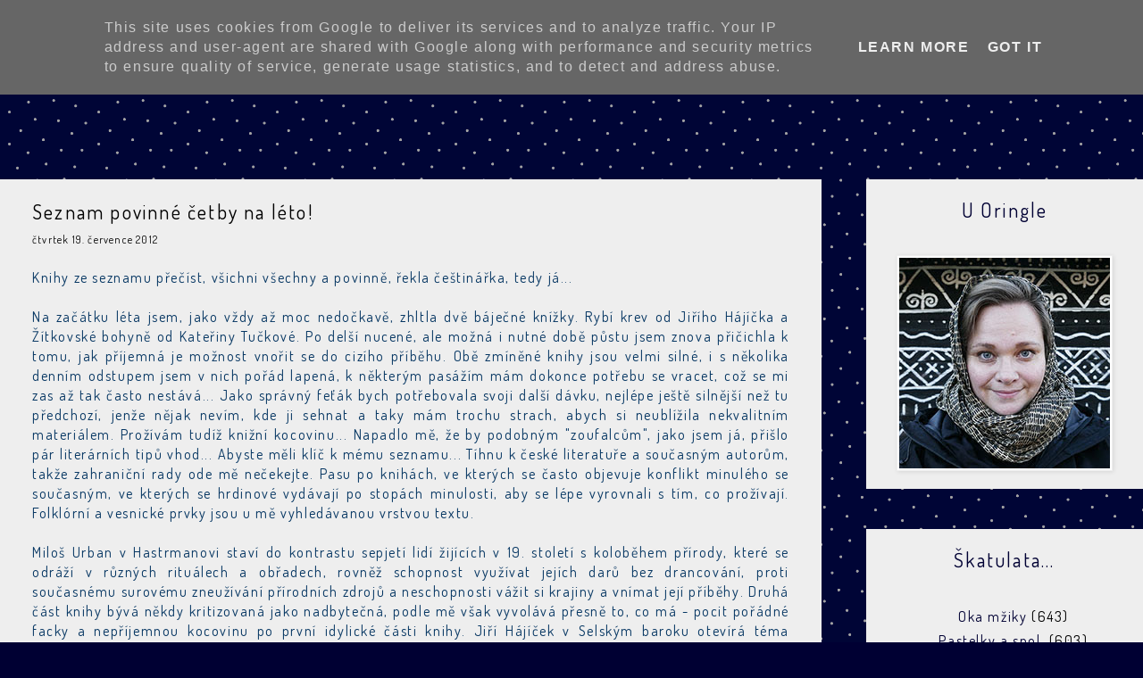

--- FILE ---
content_type: text/html; charset=UTF-8
request_url: http://www.oringle.cz/2012/07/seznam-povinne-cetby-na-leto.html
body_size: 21614
content:
<!DOCTYPE html>
<html class='v2' dir='ltr' xmlns='http://www.w3.org/1999/xhtml' xmlns:b='http://www.google.com/2005/gml/b' xmlns:data='http://www.google.com/2005/gml/data' xmlns:expr='http://www.google.com/2005/gml/expr'>
<head>
<link href='https://www.blogger.com/static/v1/widgets/335934321-css_bundle_v2.css' rel='stylesheet' type='text/css'/>
<meta content='width=1100' name='viewport'/>
<title>U Oringle: Seznam povinné četby na léto!</title>
<script src='http://ajax.googleapis.com/ajax/libs/jquery/1.11.1/jquery.min.js'></script>
<script>
$(function() {
  $('a[href*=#]:not([href=#])').click(function() {
    if (location.pathname.replace(/^\//,'') == this.pathname.replace(/^\//,'') && location.hostname == this.hostname) {
      var target = $(this.hash);
      target = target.length ? target : $('[name=' + this.hash.slice(1) +']');
      if (target.length) {
        $('html,body').animate({
          scrollTop: target.offset().top
        }, 1000);
        return false;
      }
    }
  });
});
</script>
<link href='http://fonts.googleapis.com/css?family=Dosis:200,300,400,700&subset=latin,latin-ext' rel='stylesheet' type='text/css'/>
<style id='page-skin-1' type='text/css'><!--
/* Variable definitions
====================
<Variable name="keycolor" description="Main Color" type="color" default="#66bbdd"/>
<Group description="Page Text" selector="body">
<Variable name="body.font" description="Font" type="font"
default="normal normal 12px Arial, Tahoma, Helvetica, FreeSans, sans-serif"/>
<Variable name="body.text.color" description="Text Color" type="color" default="#222222"/>
</Group>
<Group description="Backgrounds" selector=".body-fauxcolumns-outer">
<Variable name="body.background.color" description="Outer Background" type="color" default="#66bbdd"/>
<Variable name="content.background.color" description="Main Background" type="color" default="#ffffff"/>
<Variable name="header.background.color" description="Header Background" type="color" default="transparent"/>
</Group>
<Group description="Links" selector=".main-outer">
<Variable name="link.color" description="Link Color" type="color" default="#2288bb"/>
<Variable name="link.visited.color" description="Visited Color" type="color" default="#888888"/>
<Variable name="link.hover.color" description="Hover Color" type="color" default="#33aaff"/>
</Group>
<Group description="Blog Title" selector=".header h1">
<Variable name="header.font" description="Font" type="font"
default="normal normal 60px Arial, Tahoma, Helvetica, FreeSans, sans-serif"/>
<Variable name="header.text.color" description="Title Color" type="color" default="#3399bb" />
</Group>
<Group description="Blog Description" selector=".header .description">
<Variable name="description.text.color" description="Description Color" type="color"
default="#777777" />
</Group>
<Group description="Tabs Text" selector=".tabs-inner .widget li a">
<Variable name="tabs.font" description="Font" type="font"
default="normal normal 14px Arial, Tahoma, Helvetica, FreeSans, sans-serif"/>
<Variable name="tabs.text.color" description="Text Color" type="color" default="#999999"/>
<Variable name="tabs.selected.text.color" description="Selected Color" type="color" default="#000000"/>
</Group>
<Group description="Tabs Background" selector=".tabs-outer .PageList">
<Variable name="tabs.background.color" description="Background Color" type="color" default="#f5f5f5"/>
<Variable name="tabs.selected.background.color" description="Selected Color" type="color" default="#eeeeee"/>
</Group>
<Group description="Post Title" selector="h3.post-title, .comments h4">
<Variable name="post.title.font" description="Font" type="font"
default="normal normal 22px Arial, Tahoma, Helvetica, FreeSans, sans-serif"/>
</Group>
<Group description="Date Header" selector=".date-header">
<Variable name="date.header.color" description="Text Color" type="color"
default="#000000"/>
<Variable name="date.header.background.color" description="Background Color" type="color"
default="transparent"/>
<Variable name="date.header.font" description="Title Font" type="font"
default="normal bold 11px Arial, Tahoma, Helvetica, FreeSans, sans-serif"/>
</Group>
<Group description="Post Footer" selector=".post-footer">
<Variable name="post.footer.text.color" description="Text Color" type="color" default="#666666"/>
<Variable name="post.footer.background.color" description="Background Color" type="color"
default="#f9f9f9"/>
<Variable name="post.footer.border.color" description="Shadow Color" type="color" default="#eeeeee"/>
</Group>
<Group description="Gadgets" selector="h2">
<Variable name="widget.title.font" description="Title Font" type="font"
default="normal bold 11px Arial, Tahoma, Helvetica, FreeSans, sans-serif"/>
<Variable name="widget.title.text.color" description="Title Color" type="color" default="#000000"/>
<Variable name="widget.alternate.text.color" description="Alternate Color" type="color" default="#999999"/>
</Group>
<Group description="Images" selector=".main-inner">
<Variable name="image.background.color" description="Background Color" type="color" default="#ffffff"/>
<Variable name="image.border.color" description="Border Color" type="color" default="#eeeeee"/>
<Variable name="image.text.color" description="Caption Text Color" type="color" default="#000000"/>
</Group>
<Group description="Accents" selector=".content-inner">
<Variable name="body.rule.color" description="Separator Line Color" type="color" default="#eeeeee"/>
<Variable name="tabs.border.color" description="Tabs Border Color" type="color" default="transparent"/>
</Group>
<Variable name="body.background" description="Body Background" type="background"
color="#000033" default="$(color) none repeat scroll top left"/>
<Variable name="body.background.gradient.cap" description="Body Gradient Cap" type="url"
default="url(//www.blogblog.com/1kt/simple/gradients_light.png)"/>
<Variable name="body.background.gradient.tile" description="Body Gradient Tile" type="url"
default="url(//www.blogblog.com/1kt/simple/body_gradient_tile_light.png)"/>
<Variable name="content.background.color.selector" description="Content Background Color Selector" type="string" default=".content-inner"/>
<Variable name="content.padding" description="Content Padding" type="length" default="10px"/>
<Variable name="content.padding.horizontal" description="Content Horizontal Padding" type="length" default="0px"/>
<Variable name="content.shadow.spread" description="Content Shadow Spread" type="length" default="40px"/>
<Variable name="content.shadow.spread.webkit" description="Content Shadow Spread (WebKit)" type="length" default="5px"/>
<Variable name="content.shadow.spread.ie" description="Content Shadow Spread (IE)" type="length" default="10px"/>
<Variable name="main.border.width" description="Main Border Width" type="length" default="0"/>
<Variable name="header.background.gradient" description="Header Gradient" type="url" default="none"/>
<Variable name="header.shadow.offset.left" description="Header Shadow Offset Left" type="length" default="-1px"/>
<Variable name="header.shadow.offset.top" description="Header Shadow Offset Top" type="length" default="-1px"/>
<Variable name="header.shadow.spread" description="Header Shadow Spread" type="length" default="1px"/>
<Variable name="header.padding" description="Header Padding" type="length" default="30px"/>
<Variable name="header.border.size" description="Header Border Size" type="length" default="1px"/>
<Variable name="header.bottom.border.size" description="Header Bottom Border Size" type="length" default="1px"/>
<Variable name="header.border.horizontalsize" description="Header Horizontal Border Size" type="length" default="0"/>
<Variable name="description.text.size" description="Description Text Size" type="string" default="100%"/>
<Variable name="tabs.margin.top" description="Tabs Margin Top" type="length" default="0" />
<Variable name="tabs.margin.side" description="Tabs Side Margin" type="length" default="30px" />
<Variable name="tabs.background.gradient" description="Tabs Background Gradient" type="url"
default="url(//www.blogblog.com/1kt/simple/gradients_light.png)"/>
<Variable name="tabs.border.width" description="Tabs Border Width" type="length" default="1px"/>
<Variable name="tabs.bevel.border.width" description="Tabs Bevel Border Width" type="length" default="1px"/>
<Variable name="post.margin.bottom" description="Post Bottom Margin" type="length" default="25px"/>
<Variable name="image.border.small.size" description="Image Border Small Size" type="length" default="2px"/>
<Variable name="image.border.large.size" description="Image Border Large Size" type="length" default="5px"/>
<Variable name="page.width.selector" description="Page Width Selector" type="string" default=".region-inner"/>
<Variable name="page.width" description="Page Width" type="string" default="auto"/>
<Variable name="main.section.margin" description="Main Section Margin" type="length" default="15px"/>
<Variable name="main.padding" description="Main Padding" type="length" default="15px"/>
<Variable name="main.padding.top" description="Main Padding Top" type="length" default="30px"/>
<Variable name="main.padding.bottom" description="Main Padding Bottom" type="length" default="30px"/>
<Variable name="footer.bevel" description="Bevel border length of footer" type="length" default="0"/>
<Variable name="mobile.background.overlay" description="Mobile Background Overlay" type="string"
default="transparent none repeat scroll top left"/>
<Variable name="mobile.background.size" description="Mobile Background Size" type="string" default="auto"/>
<Variable name="mobile.button.color" description="Mobile Button Color" type="color" default="#ffffff" />
<Variable name="startSide" description="Side where text starts in blog language" type="automatic" default="left"/>
<Variable name="endSide" description="Side where text ends in blog language" type="automatic" default="right"/>
*/
.quickedit {
display: none;
}
/* Content
----------------------------------------------- */
body {
font: normal normal 16px Dosis;
color: #000000;
background: #000033 url(https://lh3.googleusercontent.com/5nXx7OWyXFF5CUN5ula5KpBs3UKWx1kzz6xV66drPAQ) repeat scroll top left;
padding: 0 0 0 0;
letter-spacing: .1em;
background-size: 100px;
}
html body .region-inner {
min-width: 0;
max-width: 100%;
width: auto;
}
a:link {
text-decoration:none;
color: #000033;
}
a:visited {
text-decoration:none;
color: #000033;
}
a:hover {
text-decoration:underline;
color: #000000;
}
.body-fauxcolumn-outer .fauxcolumn-inner {
background: transparent none repeat scroll top left;
_background-image: none;
}
.body-fauxcolumn-outer .cap-top {
position: absolute;
z-index: 1;
height: 400px;
width: 100%;
}
.body-fauxcolumn-outer .cap-top .cap-left {
width: 100%;
background: transparent none repeat-x scroll top left;
_background-image: none;
}
.content-outer {
-moz-box-shadow: 0 0 0 rgba(0, 0, 0, .15);
-webkit-box-shadow: 0 0 0 rgba(0, 0, 0, .15);
-goog-ms-box-shadow: 0 0 0 #333333;
box-shadow: 0 0 0 rgba(0, 0, 0, .15);
margin-left: auto;
margin-right: auto;
}
.content-inner {
padding: 0;
}
.content-inner {
background-color: transparent;
}
/* Header
----------------------------------------------- */
.header-outer {
background: transparent none repeat-x scroll 0 -400px;
_background-image: none;
}
.Header h1 {
font: normal normal 40px 'Trebuchet MS',Trebuchet,Verdana,sans-serif;
color: #000000;
text-shadow: 0 0 0 rgba(0, 0, 0, .2);
}
.Header h1 a {
color: #000000;
}
.Header .description {
font-size: 18px;
color: #000000;
}
.header-inner .Header .titlewrapper {
padding: 22px 0;
}
.header-inner .Header .descriptionwrapper {
padding: 0 0;
}
img#Header1_headerimg {
width: 100% !important;
height: auto;
}
div#header.header.section {
margin: 0;
}
/* Tabs
----------------------------------------------- */
.tabs-inner .section:first-child {
border-top: 0 solid #dddddd;
}
.tabs-inner .widget ul {
background: #000033 none repeat-x scroll 0 -800px;
_background-image: none;
border-bottom: 1px solid #dddddd;
margin-top: 0;
margin-left: -30px;
margin-right: -30px;
}
.tabs-inner .widget li a {
display: inline-block;
padding: 0px 30px;
font: normal normal 32px Dosis;
color: #eeeeee;
letter-spacing: .1em;
}
.tabs-inner .widget li.selected a, .tabs-inner .widget li a:hover {
color: #ffffff;
text-decoration: none;
}
.tabs .widget ul {
height: 80px;
line-height: 90px;
}
.PageList li {
display: inline-block;
float: none !important;
}
div.widget-content {
text-align: center;
}
/* Columns
----------------------------------------------- */
.main-outer {
border-top: 0 solid transparent;
}
.main-inner {
padding-top:120px;
}
.fauxcolumn-left-outer .fauxcolumn-inner {
border-right: 1px solid transparent;
}
.fauxcolumn-right-outer .fauxcolumn-inner {
border-left: 1px solid transparent;
}
.main-inner .column-right-inner {
padding: 0 0 0 15px;
}
/* Headings
----------------------------------------------- */
h2 {
margin: 0 0 1em 0;
font: normal normal 22px Dosis;
color: #000033;
letter-spacing: .1em;
text-align:center;
padding-top: 20px;
}
/* Date
----------------------------------------------- */
h5 {
font: normal normal 12px Dosis;
letter-spacing: .1em;
background-color: transparent;
color: #000000;
margin: 10px 0;
}
/* Widgets
----------------------------------------------- */
.widget .zippy {
color: #999999;
text-shadow: 2px 2px 1px rgba(0, 0, 0, .1);
}
.widget .popular-posts ul {
list-style: none;
}
#sidebar-right-1.sidebar.section .widget-content {
background: #eee;
padding: 15px;
margin-bottom: 45px;
}
#sidebar-right-1.sidebar.section .widget {
background: #eee;
}
#sidebar-right-1.sidebar.section{
margin: 0 0 0 35px
}
.widget li, .BlogArchive #ArchiveList ul.flat li {
list-style-type:none;
}
#ArchiveList {
text-align:center !important;
}
#profil {
margin-top: 25px;
}
/* Posts
----------------------------------------------- */
.main-inner .column-center-inner {
padding: 5px;
background: #eee;
}
.main-inner .column-center-inner .section {
margin: 1em;
}
.post {
margin: 0 15px 45px 15px;
}
h3.post-title {
font: normal normal 22px Dosis;
margin: .75em 0 0;
letter-spacing: .1em;
}
.comments h4 {
font: normal normal 16px Dosis;
margin: .75em 0 0;
letter-spacing: .1em;
}
.comments {
margin: 20px;
}
.post-body {
font-size: 100%;
line-height: 1.4;
position: relative;
}
.post-body img, .post-body .tr-caption-container, .Profile img, .Image img,
.BlogList .item-thumbnail img {
padding: 2px;
background: #ffffff;
border: 1px solid #eeeeee;
-moz-box-shadow: 1px 1px 5px rgba(0, 0, 0, .1);
-webkit-box-shadow: 1px 1px 5px rgba(0, 0, 0, .1);
box-shadow: 1px 1px 5px rgba(0, 0, 0, .1);
}
.post-body img, .post-body .tr-caption-container {
padding: 5px;
}
.post-body .tr-caption-container {
color: #000000;
}
.post-body .tr-caption-container img {
padding: 0;
background: transparent;
border: none;
-moz-box-shadow: 0 0 0 rgba(0, 0, 0, .1);
-webkit-box-shadow: 0 0 0 rgba(0, 0, 0, .1);
box-shadow: 0 0 0 rgba(0, 0, 0, .1);
}
.post-header {
margin: 0 0 1.5em;
line-height: 1.6;
font-size: 100%;
}
.post-footer {
margin: 20px -2px 0;
padding: 5px 10px 10px 10px;
color: #666666;
background-color: #eeeeee;
border-bottom: 1px dotted #000033;
line-height: 1.6;
font-size: 100%;
}
.post-icons {
float:right;
margin-top: 10px;
font: normal normal 10px Source Sans Pro;
letter-spacing: .2em;
}
.post-icon-text {
margin-right: 15px;
margin-top: 18px !important;
float:right;
font: normal normal 32px Dosis;
text-transform: uppercase;
letter-spacing: .1em;
}
#comments .comment-author {
padding-top: 1.5em;
border-top: 1px solid transparent;
background-position: 0 1.5em;
}
#comments .comment-author:first-child {
padding-top: 0;
border-top: none;
}
.avatar-image-container {
margin: .2em 0 0;
}
#comments .avatar-image-container img {
border: 1px solid #eeeeee;
}
/* Comments
----------------------------------------------- */
.comments .comments-content .icon.blog-author {
background-repeat: no-repeat;
background-image: url([data-uri]);
}
.comments .comments-content .loadmore a {
border-top: 1px solid #999999;
border-bottom: 1px solid #999999;
}
.comments .comment-thread.inline-thread {
background-color: #eeeeee;
}
.comments .continue {
border-top: 2px solid #999999;
}
/* Accents
---------------------------------------------- */
.section-columns td.columns-cell {
border-left: 1px solid transparent;
}
.blog-pager-older-link, .home-link,
.blog-pager-newer-link {
background-color: transparent;
padding: 5px;
font-size: 20px;
text-decoration:none;
}
.blog-pager-older-link, .home-link,
.blog-pager-newer-link {
text-decoration:none !important;
}
#blog-pager-older-link, #blog-pager-newer-link {
padding-top: 10px;
}
/* Mobile
----------------------------------------------- */
body.mobile  {
background-size: auto;
}
.mobile .body-fauxcolumn-outer {
background: transparent none repeat scroll top left;
}
.mobile .body-fauxcolumn-outer .cap-top {
background-size: 100% auto;
}
.mobile .content-outer {
-webkit-box-shadow: 0 0 3px rgba(0, 0, 0, .15);
box-shadow: 0 0 3px rgba(0, 0, 0, .15);
}
body.mobile .AdSense {
margin: 0 -0;
}
.mobile .tabs-inner .widget ul {
margin-left: 0;
margin-right: 0;
}
.mobile .post {
margin: 0;
}
.mobile .main-inner .column-center-inner .section {
margin: 0;
}
.mobile .date-header span {
padding: 0.1em 10px;
margin: 0 -10px;
}
.mobile h3.post-title {
margin: 0;
}
.mobile .blog-pager {
background: transparent none no-repeat scroll top center;
}
.mobile .footer-outer {
border-top: none;
}
.mobile .main-inner, .mobile .footer-inner {
background-color: transparent;
}
.mobile-index-contents {
color: #000000;
}
.mobile-link-button {
background-color: #000033;
}
.mobile-link-button a:link, .mobile-link-button a:visited {
color: #ffffff;
}
.mobile .tabs-inner .section:first-child {
border-top: none;
}
.mobile .tabs-inner .PageList .widget-content {
background-color: #000033;
color: #ffffff;
border-top: 1px solid #dddddd;
border-bottom: 1px solid #dddddd;
}
.mobile .tabs-inner .PageList .widget-content .pagelist-arrow {
border-left: 1px solid #dddddd;
}

--></style>
<style id='template-skin-1' type='text/css'><!--
body {
min-width: 1280px;
}
.content-outer, .content-fauxcolumn-outer, .region-inner {
min-width: 1280px;
max-width: 1280px;
_width: 1280px;
}
.main-inner .columns {
padding-left: 0;
padding-right: 360px;
}
.main-inner .fauxcolumn-center-outer {
left: 0;
right: 360px;
/* IE6 does not respect left and right together */
_width: expression(this.parentNode.offsetWidth -
parseInt("0") -
parseInt("360px") + 'px');
}
.main-inner .fauxcolumn-left-outer {
width: 0;
}
.main-inner .fauxcolumn-right-outer {
width: 360px;
}
.main-inner .column-left-outer {
width: 0;
right: 100%;
margin-left: -0;
}
.main-inner .column-right-outer {
width: 360px;
margin-right: -360px;
}
#layout {
min-width: 0;
}
#layout .content-outer {
min-width: 0;
width: 800px;
}
#layout .region-inner {
min-width: 0;
width: auto;
}
--></style>
<link href='https://www.blogger.com/dyn-css/authorization.css?targetBlogID=4324586932659441809&amp;zx=ee51fb91-22e3-479d-83fe-541af4f30b5b' media='none' onload='if(media!=&#39;all&#39;)media=&#39;all&#39;' rel='stylesheet'/><noscript><link href='https://www.blogger.com/dyn-css/authorization.css?targetBlogID=4324586932659441809&amp;zx=ee51fb91-22e3-479d-83fe-541af4f30b5b' rel='stylesheet'/></noscript>
<meta name='google-adsense-platform-account' content='ca-host-pub-1556223355139109'/>
<meta name='google-adsense-platform-domain' content='blogspot.com'/>

<script type="text/javascript" language="javascript">
  // Supply ads personalization default for EEA readers
  // See https://www.blogger.com/go/adspersonalization
  adsbygoogle = window.adsbygoogle || [];
  if (typeof adsbygoogle.requestNonPersonalizedAds === 'undefined') {
    adsbygoogle.requestNonPersonalizedAds = 1;
  }
</script>


</head>
<body class='loading'>
<div class='body-fauxcolumns'>
<div class='fauxcolumn-outer body-fauxcolumn-outer'>
<div class='cap-top'>
<div class='cap-left'></div>
<div class='cap-right'></div>
</div>
<div class='fauxborder-left'>
<div class='fauxborder-right'></div>
<div class='fauxcolumn-inner'>
</div>
</div>
<div class='cap-bottom'>
<div class='cap-left'></div>
<div class='cap-right'></div>
</div>
</div>
</div>
<div class='content'>
<div class='content-fauxcolumns'>
<div class='fauxcolumn-outer content-fauxcolumn-outer'>
<div class='cap-top'>
<div class='cap-left'></div>
<div class='cap-right'></div>
</div>
<div class='fauxborder-left'>
<div class='fauxborder-right'></div>
<div class='fauxcolumn-inner'>
</div>
</div>
<div class='cap-bottom'>
<div class='cap-left'></div>
<div class='cap-right'></div>
</div>
</div>
</div>
<header>
<div class='header'>
</div>
</header>
<a name='zapisnik'></a>
<div class='tabs-outer'>
<div class='tabs-cap-top cap-top'>
<div class='cap-left'></div>
<div class='cap-right'></div>
</div>
<div class='fauxborder-left tabs-fauxborder-left'>
<div class='fauxborder-right tabs-fauxborder-right'></div>
<div class='region-inner tabs-inner'>
<div class='tabs section' id='crosscol'><div class='widget PageList' data-version='1' id='PageList1'>
<h2>Stránky</h2>
<div class='widget-content'>
<ul>
<li>
<a href='http://www.oringle.cz#zapisnik'>Blog <img src='http://static.tumblr.com/uow4cqu/xyBni7nhh/arrowdown.png' style='margin-bottom:-15px'></a>
</li>
<li>
<a href='https://www.instagram.com/oringle_petra/'>Instagram</a>
</li>
<li>
<a href='http://www.oringle.cz/p/kup-si-oringli.html'>Kup si Oringli</a>
</li>
<li>
<a href='http://www.oringle.cz/p/o-oringli.html'>O Oringli</a>
</li>
</ul>
<div class='clear'></div>
</div>
</div></div>
<div class='tabs no-items section' id='crosscol-overflow'></div>
</div>
</div>
<div class='tabs-cap-bottom cap-bottom'>
<div class='cap-left'></div>
<div class='cap-right'></div>
</div>
</div>
<div class='content-outer'>
<div class='content-cap-top cap-top'>
<div class='cap-left'></div>
<div class='cap-right'></div>
</div>
<div class='fauxborder-left content-fauxborder-left'>
<div class='fauxborder-right content-fauxborder-right'></div>
<div class='content-inner'>
<div class='main-outer'>
<div class='main-cap-top cap-top'>
<div class='cap-left'></div>
<div class='cap-right'></div>
</div>
<div class='fauxborder-left main-fauxborder-left'>
<div class='fauxborder-right main-fauxborder-right'></div>
<div class='region-inner main-inner'>
<div class='columns fauxcolumns'>
<div class='fauxcolumn-outer fauxcolumn-center-outer'>
<div class='cap-top'>
<div class='cap-left'></div>
<div class='cap-right'></div>
</div>
<div class='fauxborder-left'>
<div class='fauxborder-right'></div>
<div class='fauxcolumn-inner'>
</div>
</div>
<div class='cap-bottom'>
<div class='cap-left'></div>
<div class='cap-right'></div>
</div>
</div>
<div class='fauxcolumn-outer fauxcolumn-left-outer'>
<div class='cap-top'>
<div class='cap-left'></div>
<div class='cap-right'></div>
</div>
<div class='fauxborder-left'>
<div class='fauxborder-right'></div>
<div class='fauxcolumn-inner'>
</div>
</div>
<div class='cap-bottom'>
<div class='cap-left'></div>
<div class='cap-right'></div>
</div>
</div>
<div class='fauxcolumn-outer fauxcolumn-right-outer'>
<div class='cap-top'>
<div class='cap-left'></div>
<div class='cap-right'></div>
</div>
<div class='fauxborder-left'>
<div class='fauxborder-right'></div>
<div class='fauxcolumn-inner'>
</div>
</div>
<div class='cap-bottom'>
<div class='cap-left'></div>
<div class='cap-right'></div>
</div>
</div>
<!-- corrects IE6 width calculation -->
<div class='columns-inner'>
<div class='column-center-outer'>
<div class='column-center-inner'>
<div class='main section' id='main'><div class='widget Blog' data-version='1' id='Blog1'>
<div class='blog-posts hfeed'>
<!--Can't find substitution for tag [defaultAdStart]-->
<div class='post-outer'>
<div class='post hentry' itemprop='blogPost' itemscope='itemscope' itemtype='http://schema.org/BlogPosting'>
<meta content='4324586932659441809' itemprop='blogId'/>
<meta content='3556314961732332998' itemprop='postId'/>
<a name='3556314961732332998'></a>
<h3 class='post-title entry-title' itemprop='name'>
Seznam povinné četby na léto!
</h3>
<div class='post-header'>
<div class='post-header-line-1'>
<h5 class='date-header'><span>čtvrtek 19. července 2012</span></h5>
</div>
</div>
<div class='post-body entry-content' id='post-body-3556314961732332998' itemprop='description articleBody'>
<div style="text-align: justify;">
<span style="color: #073763;">Knihy ze seznamu přečíst, všichni všechny a povinně, řekla češtinářka, tedy já... </span></div>
<div style="text-align: justify;">
<br /></div>
<div style="text-align: justify;">
<span style="color: #073763;">Na začátku léta jsem, jako vždy až moc nedočkavě, zhltla dvě báječné knížky. Rybí krev od Jiřího Hájíčka a Žítkovské bohyně od Kateřiny Tučkové. Po delší nucené, ale možná i nutné době půstu jsem znova přičichla k tomu, jak příjemná je možnost vnořit se do cizího příběhu. Obě zmíněné knihy jsou velmi silné, i s několika denním odstupem jsem v nich pořád lapená, k některým pasážím mám dokonce potřebu se vracet, což se mi zas až tak často nestává... Jako správný feťák bych potřebovala svoji další dávku, nejlépe ještě silnější než tu předchozí, jenže nějak nevím, kde ji sehnat a taky mám trochu strach, abych si neublížila nekvalitním materiálem. Prožívám tudíž knižní kocovinu... Napadlo mě, že by podobným "zoufalcům", jako jsem já, přišlo pár literárních tipů vhod... Abyste měli klíč k mému seznamu... Tíhnu k české literatuře a současným autorům, takže zahraniční&nbsp;rady ode mě nečekejte. Pasu po knihách, ve kterých se často objevuje konflikt minulého se současným, ve kterých se hrdinové vydávají po stopách minulosti, aby se lépe vyrovnali s tím, co prožívají. Folklórní a vesnické prvky jsou u mě vyhledávanou vrstvou textu. </span><br />
<br />
<span style="color: #073763;">Miloš Urban v Hastrmanovi staví do kontrastu sepjetí lidí žijících v 19. století s koloběhem přírody, které se odráží v různých rituálech a obřadech, rovněž schopnost využívat jejích&nbsp;darů bez drancování, proti současnému surovému zneužívání přírodních zdrojů a neschopnosti vážit si krajiny a vnímat její příběhy. Druhá část knihy bývá někdy kritizovaná jako nadbytečná, podle mě však vyvolává přesně to, co má - pocit pořádné facky a nepříjemnou kocovinu po první idylické části knihy. Jiří Hájíček v Selským baroku otevírá téma kolektivizace v 50. letech, násilné odtržení člověka od půdy a&nbsp;tím způsobenou devastaci vztahu&nbsp; k přírodě, kterou vnímá jako velkou křivdu způsobenou minulým režimem na našich generacích. Já taky.&nbsp;Jak má člověk z paneláku cítit pouto se zemí, když má tak maximálně muškáty za oknem...&nbsp;V Rybí krvi pak opět popisuje, jak na člověka působí přetržení pojítek s minulostí a domovem, zde v podobě bourání vesnic kvůli stavbě Temelína.&nbsp;Ještě se mi&nbsp;stahuje žaludek, když si vzpomenu na pasáže popisující strhávání střech&nbsp;a stěn stavení, ve kterých se žilo, milovalo, rodilo i umíralo... Tučková se obrací k magické krajině Kopanic, tedy Bílých Karpat. A zase se vše točí kolem&nbsp;ztráty schopnosti využívat, ale ne zneužívat, přírodní energie, a to v podobě lidového léčitelství a magie. Nebyl problém číst až do noci i několik hodin v kuse, zato usnout a nemít&nbsp;bizardí sny a jít se beze strachu po tmě vyčůrat, to jo... Do seznamu přidávám&nbsp;i román Milostný dopis klínovým písmem od Tomáše Zmeškala, který mi byl kdysi podstrčen jako četba k vypracování referátu, já jsem jej proto nepěkně&nbsp;odbyla (protože kdo píše referát dříve než den předem, nechť se přihlásí...) a do teď mě to mrzí. Chystám&nbsp;se na druhé kolo, abych si ho mohla vychutnat tak, jak by si zasloužil. Sledovat historické zvraty dvacátého století jako kulisu obyčejných životů je téma lákavé, Zmeškalem výborně zpracované. Jaromíra Kolárová se z výčtu současných autorů poněkud vymyká, knihu Můj chlapec autorka sepsala v cca&nbsp;70. letech. Tematicky nám s ostatními tituly ale docela pěkně souzní.&nbsp;Kolárová ukazuje na proměnách života nižší třídy (slovy autorčinými)&nbsp;charakter různých časových údobí. Nevadí ani&nbsp;její víra v socialismus, v knížce je totiž&nbsp;výstižně popsáno a vysvětleno, proč se k němu lidé upínali, bez hesel a klišé, osobně, niterně... Při četbě mě nejednou napadlo, že by bylo pěkné mít&nbsp;sepsané malé soukromé dějiny naší rodiny. To by bylo počteníčko... Na konec nechávám Markétu Pilátovou, která nás vrací k současným spisovatelům, ale odklání se tematicky. Pilátová se soustředí na prostředí Jižní Ameriky, ve které sama dlouho žila a&nbsp;čtenáře může napadnout podobnost s&nbsp;oblíbeným magickým&nbsp;realismem.&nbsp;Proč ji zmiňuji? Protože se mi na jejích textech líbí to, co česká literatura mnohdy postrádá. Zaprvé optimističtí hrdinové, ale ne nijak směšně, naopak velmi uvěřitelně, a zadruhé happy end. </span><br />
<br />
<span style="color: #073763;">A to by mohlo pro dnešek stačit. Podrobnější návod ke čtení vám nedám, pěkně se tím prokousejte sami...&nbsp; A když už víte, co ráda čtu,&nbsp;&nbsp;napjatě čekám, &nbsp;pro co zaběhnout do knihovny...</span></div>
<div style="text-align: justify;">
<br /></div>
<div style="text-align: justify;">
<br /></div>
<div style="text-align: justify;">
<span style="color: #0b5394;">1. Miloš Urban - Hastrman</span></div>
<div style="text-align: justify;">
<span style="color: #0b5394;"><br /></span></div>
<div style="text-align: justify;">
<span style="color: #0b5394;">2. Jiří Hájíček - Selský baroko</span></div>
<div style="text-align: justify;">
<span style="color: #0b5394;"><br /></span></div>
<div style="text-align: justify;">
<span style="color: #0b5394;">3. Jiří Hájíček - Rybí krev</span></div>
<div style="text-align: justify;">
<span style="color: #0b5394;"><br /></span></div>
<div style="text-align: justify;">
<span style="color: #0b5394;">4. Kateřina Tučková - Žítkovské bohyně</span></div>
<div style="text-align: justify;">
<span style="color: #0b5394;"><br /></span></div>
<div style="text-align: justify;">
<span style="color: #0b5394;">5. Tomáš Zmeškal - Milostný dopis klínovým písmem</span></div>
<div style="text-align: justify;">
<span style="color: #0b5394;"><br /></span></div>
<div style="text-align: justify;">
<span style="color: #0b5394;">6. Jaromíra Kolárová - Můj chlapec a já</span><br />
<br />
<span style="color: #0b5394;">7. Markéta Pilátová - Má nejmilejší kniha</span></div>
<div style="text-align: justify;">
<br /></div>
<div style="text-align: justify;">
</div>
<div style='clear: both;'></div>
</div>
<div class='post-footer'>
<div class='post-footer-line post-footer-line-1'>
<span class='post-comment-link'>
</span>
<div class='post-share-buttons goog-inline-block'>
</div>
<span class='post-icons'>
<a href='http://www.facebook.com/sharer.php?u=http://www.oringle.cz/2012/07/seznam-povinne-cetby-na-leto.html&t=Seznam povinné četby na léto!' rel='nofollow' target='_blank'><img alt='Facebook' height='22' src='https://lh4.googleusercontent.com/huLUQsHyrAmPX9Oayn1NLCnZpZXxRGvoe_HHactNGik' title='Facebook'/></a>
<a href='https://plus.google.com/share?url=http://www.oringle.cz/2012/07/seznam-povinne-cetby-na-leto.html&title=Seznam povinné četby na léto!' rel='external nofollow' target='_blank'><img alt='Google +1' height='22' src='https://lh4.googleusercontent.com/fqrD4_6n1hev7nOTm7N5MqTJWJJ6gl6VU0P2N7OLWBo' title='Google+'/></a>
<a href='http://twitter.com/home?status= Seznam povinné četby na léto! http://www.oringle.cz/2012/07/seznam-povinne-cetby-na-leto.html' rel='external nofollow' target='_blank'><img alt='Twitter' height='22' src='https://lh3.googleusercontent.com/7_6PK8lqe7oly7Z2_L0VGZpf-PfwJOlW2uB2qKcFSao' title='Twitter'/></a>
<a href='javascript:void((function()%7Bvar%20e=document.createElement(&#39;script&#39;);e.setAttribute(&#39;type&#39;,&#39;text/javascript&#39;);e.setAttribute(&#39;charset&#39;,&#39;UTF-8&#39;);e.setAttribute(&#39;src&#39;,&#39;http://assets.pinterest.com/js/pinmarklet.js?r=&#39;+Math.random()*99999999);document.body.appendChild(e)%7D)());'><img alt='Pinterest' height='22' src='https://lh3.googleusercontent.com/wWOSzRJf90Lhtq4wsTSXw1YijxZwHd5nkW9oicYOuAc'/></a>
</span>
</div>
<div class='post-footer-line post-footer-line-2'><span class='post-labels'>
Labels:
<a href='http://www.oringle.cz/search/label/%C4%8C%C3%ADt%C3%A1rna' rel='tag'>Čítárna</a>
</span>
</div>
<div class='post-footer-line post-footer-line-3'></div>
</div>
</div>
<div class='comments' id='comments'>
<a name='comments'></a>
<h4>6 komentářů:</h4>
<div class='comments-content'>
<script async='async' src='' type='text/javascript'></script>
<script type='text/javascript'>
    (function() {
      var items = null;
      var msgs = null;
      var config = {};

// <![CDATA[
      var cursor = null;
      if (items && items.length > 0) {
        cursor = parseInt(items[items.length - 1].timestamp) + 1;
      }

      var bodyFromEntry = function(entry) {
        var text = (entry &&
                    ((entry.content && entry.content.$t) ||
                     (entry.summary && entry.summary.$t))) ||
            '';
        if (entry && entry.gd$extendedProperty) {
          for (var k in entry.gd$extendedProperty) {
            if (entry.gd$extendedProperty[k].name == 'blogger.contentRemoved') {
              return '<span class="deleted-comment">' + text + '</span>';
            }
          }
        }
        return text;
      }

      var parse = function(data) {
        cursor = null;
        var comments = [];
        if (data && data.feed && data.feed.entry) {
          for (var i = 0, entry; entry = data.feed.entry[i]; i++) {
            var comment = {};
            // comment ID, parsed out of the original id format
            var id = /blog-(\d+).post-(\d+)/.exec(entry.id.$t);
            comment.id = id ? id[2] : null;
            comment.body = bodyFromEntry(entry);
            comment.timestamp = Date.parse(entry.published.$t) + '';
            if (entry.author && entry.author.constructor === Array) {
              var auth = entry.author[0];
              if (auth) {
                comment.author = {
                  name: (auth.name ? auth.name.$t : undefined),
                  profileUrl: (auth.uri ? auth.uri.$t : undefined),
                  avatarUrl: (auth.gd$image ? auth.gd$image.src : undefined)
                };
              }
            }
            if (entry.link) {
              if (entry.link[2]) {
                comment.link = comment.permalink = entry.link[2].href;
              }
              if (entry.link[3]) {
                var pid = /.*comments\/default\/(\d+)\?.*/.exec(entry.link[3].href);
                if (pid && pid[1]) {
                  comment.parentId = pid[1];
                }
              }
            }
            comment.deleteclass = 'item-control blog-admin';
            if (entry.gd$extendedProperty) {
              for (var k in entry.gd$extendedProperty) {
                if (entry.gd$extendedProperty[k].name == 'blogger.itemClass') {
                  comment.deleteclass += ' ' + entry.gd$extendedProperty[k].value;
                } else if (entry.gd$extendedProperty[k].name == 'blogger.displayTime') {
                  comment.displayTime = entry.gd$extendedProperty[k].value;
                }
              }
            }
            comments.push(comment);
          }
        }
        return comments;
      };

      var paginator = function(callback) {
        if (hasMore()) {
          var url = config.feed + '?alt=json&v=2&orderby=published&reverse=false&max-results=50';
          if (cursor) {
            url += '&published-min=' + new Date(cursor).toISOString();
          }
          window.bloggercomments = function(data) {
            var parsed = parse(data);
            cursor = parsed.length < 50 ? null
                : parseInt(parsed[parsed.length - 1].timestamp) + 1
            callback(parsed);
            window.bloggercomments = null;
          }
          url += '&callback=bloggercomments';
          var script = document.createElement('script');
          script.type = 'text/javascript';
          script.src = url;
          document.getElementsByTagName('head')[0].appendChild(script);
        }
      };
      var hasMore = function() {
        return !!cursor;
      };
      var getMeta = function(key, comment) {
        if ('iswriter' == key) {
          var matches = !!comment.author
              && comment.author.name == config.authorName
              && comment.author.profileUrl == config.authorUrl;
          return matches ? 'true' : '';
        } else if ('deletelink' == key) {
          return config.baseUri + '/comment/delete/'
               + config.blogId + '/' + comment.id;
        } else if ('deleteclass' == key) {
          return comment.deleteclass;
        }
        return '';
      };

      var replybox = null;
      var replyUrlParts = null;
      var replyParent = undefined;

      var onReply = function(commentId, domId) {
        if (replybox == null) {
          // lazily cache replybox, and adjust to suit this style:
          replybox = document.getElementById('comment-editor');
          if (replybox != null) {
            replybox.height = '250px';
            replybox.style.display = 'block';
            replyUrlParts = replybox.src.split('#');
          }
        }
        if (replybox && (commentId !== replyParent)) {
          replybox.src = '';
          document.getElementById(domId).insertBefore(replybox, null);
          replybox.src = replyUrlParts[0]
              + (commentId ? '&parentID=' + commentId : '')
              + '#' + replyUrlParts[1];
          replyParent = commentId;
        }
      };

      var hash = (window.location.hash || '#').substring(1);
      var startThread, targetComment;
      if (/^comment-form_/.test(hash)) {
        startThread = hash.substring('comment-form_'.length);
      } else if (/^c[0-9]+$/.test(hash)) {
        targetComment = hash.substring(1);
      }

      // Configure commenting API:
      var configJso = {
        'maxDepth': config.maxThreadDepth
      };
      var provider = {
        'id': config.postId,
        'data': items,
        'loadNext': paginator,
        'hasMore': hasMore,
        'getMeta': getMeta,
        'onReply': onReply,
        'rendered': true,
        'initComment': targetComment,
        'initReplyThread': startThread,
        'config': configJso,
        'messages': msgs
      };

      var render = function() {
        if (window.goog && window.goog.comments) {
          var holder = document.getElementById('comment-holder');
          window.goog.comments.render(holder, provider);
        }
      };

      // render now, or queue to render when library loads:
      if (window.goog && window.goog.comments) {
        render();
      } else {
        window.goog = window.goog || {};
        window.goog.comments = window.goog.comments || {};
        window.goog.comments.loadQueue = window.goog.comments.loadQueue || [];
        window.goog.comments.loadQueue.push(render);
      }
    })();
// ]]>
  </script>
<div id='comment-holder'>
<div class="comment-thread toplevel-thread"><ol id="top-ra"><li class="comment" id="c5026237712045768970"><div class="avatar-image-container"><img src="//www.blogger.com/img/blogger_logo_round_35.png" alt=""/></div><div class="comment-block"><div class="comment-header"><cite class="user"><a href="https://www.blogger.com/profile/04600975032817791317" rel="nofollow">Lenka</a></cite><span class="icon user "></span><span class="datetime secondary-text"><a rel="nofollow" href="http://www.oringle.cz/2012/07/seznam-povinne-cetby-na-leto.html?showComment=1342805065656#c5026237712045768970">20 července, 2012 19:24</a></span></div><p class="comment-content">...Krásná &quot;slohovka&quot; pančelko.. A stydím se, seč můžu, protože knihu jsem naposled přečetla před několika lety o dovolené na pláži. Ale za to klasiku - Rozmarné léto :o)...miluji ten jazyk!<br>Ale protože jsi mě hezky navnadila, nejspíš opráším své členství v místní knihovně, vyměním žárovku nad hlavou a zajdu na oční pro víc dioptrií...</p><span class="comment-actions secondary-text"><a class="comment-reply" target="_self" data-comment-id="5026237712045768970">Odpovědět</a><span class="item-control blog-admin blog-admin pid-1910356054"><a target="_self" href="https://www.blogger.com/comment/delete/4324586932659441809/5026237712045768970">Vymazat</a></span></span></div><div class="comment-replies"><div id="c5026237712045768970-rt" class="comment-thread inline-thread"><span class="thread-toggle thread-expanded"><span class="thread-arrow"></span><span class="thread-count"><a target="_self">Odpovědi</a></span></span><ol id="c5026237712045768970-ra" class="thread-chrome thread-expanded"><div><li class="comment" id="c8966739499970355656"><div class="avatar-image-container"><img src="//blogger.googleusercontent.com/img/b/R29vZ2xl/AVvXsEhhiimqQ7u7Rh304lhKO8NCfQ1zq9AaUNTF9Yf0WUJYxUyKznxAZCb_VyeWXLyI0VgL8PFB8WmMOhuD_juZGLuPVItjprZf4aLxyHvjZNcWvcQ_WoZWwPG8fWLqRaBJ_g/s45-c/cerven.jpg" alt=""/></div><div class="comment-block"><div class="comment-header"><cite class="user"><a href="https://www.blogger.com/profile/16174407224765313349" rel="nofollow">Oringle</a></cite><span class="icon user blog-author"></span><span class="datetime secondary-text"><a rel="nofollow" href="http://www.oringle.cz/2012/07/seznam-povinne-cetby-na-leto.html?showComment=1342872213757#c8966739499970355656">21 července, 2012 14:03</a></span></div><p class="comment-content">Tak dej pak vědět, co sis v knihovně vybrala a jak se ti líbilo...:-) Pokud získám dalšího závisláka do řad čtenářů, budu jen ráda:-)</p><span class="comment-actions secondary-text"><span class="item-control blog-admin blog-admin pid-609315750"><a target="_self" href="https://www.blogger.com/comment/delete/4324586932659441809/8966739499970355656">Vymazat</a></span></span></div><div class="comment-replies"><div id="c8966739499970355656-rt" class="comment-thread inline-thread hidden"><span class="thread-toggle thread-expanded"><span class="thread-arrow"></span><span class="thread-count"><a target="_self">Odpovědi</a></span></span><ol id="c8966739499970355656-ra" class="thread-chrome thread-expanded"><div></div><div id="c8966739499970355656-continue" class="continue"><a class="comment-reply" target="_self" data-comment-id="8966739499970355656">Odpovědět</a></div></ol></div></div><div class="comment-replybox-single" id="c8966739499970355656-ce"></div></li></div><div id="c5026237712045768970-continue" class="continue"><a class="comment-reply" target="_self" data-comment-id="5026237712045768970">Odpovědět</a></div></ol></div></div><div class="comment-replybox-single" id="c5026237712045768970-ce"></div></li><li class="comment" id="c4684735656199747619"><div class="avatar-image-container"><img src="//blogger.googleusercontent.com/img/b/R29vZ2xl/AVvXsEiD_jGEXiTKJ0mZY3VEi8TPPG2uWEvGsD2Rgfso1WxSzqpOFakSieBqrqHUhXuZa7HvRX_l7AFluqHu4Xl4fSttdxDLx944yJD2jWFnWPhUHscRKHh_p5D9LlowZfyJ/s45-c/Green+Apple.gif" alt=""/></div><div class="comment-block"><div class="comment-header"><cite class="user"><a href="https://www.blogger.com/profile/10882481209059124219" rel="nofollow">lila</a></cite><span class="icon user "></span><span class="datetime secondary-text"><a rel="nofollow" href="http://www.oringle.cz/2012/07/seznam-povinne-cetby-na-leto.html?showComment=1342808508099#c4684735656199747619">20 července, 2012 20:21</a></span></div><p class="comment-content">za zoznam odporúčanej literatúry veľmi pekne ďakujem, chodievame do knižnice celá rodina, sme tu asi taká lokálna atrakcia :-)</p><span class="comment-actions secondary-text"><a class="comment-reply" target="_self" data-comment-id="4684735656199747619">Odpovědět</a><span class="item-control blog-admin blog-admin pid-1995491603"><a target="_self" href="https://www.blogger.com/comment/delete/4324586932659441809/4684735656199747619">Vymazat</a></span></span></div><div class="comment-replies"><div id="c4684735656199747619-rt" class="comment-thread inline-thread"><span class="thread-toggle thread-expanded"><span class="thread-arrow"></span><span class="thread-count"><a target="_self">Odpovědi</a></span></span><ol id="c4684735656199747619-ra" class="thread-chrome thread-expanded"><div><li class="comment" id="c8213944554165698611"><div class="avatar-image-container"><img src="//blogger.googleusercontent.com/img/b/R29vZ2xl/AVvXsEhhiimqQ7u7Rh304lhKO8NCfQ1zq9AaUNTF9Yf0WUJYxUyKznxAZCb_VyeWXLyI0VgL8PFB8WmMOhuD_juZGLuPVItjprZf4aLxyHvjZNcWvcQ_WoZWwPG8fWLqRaBJ_g/s45-c/cerven.jpg" alt=""/></div><div class="comment-block"><div class="comment-header"><cite class="user"><a href="https://www.blogger.com/profile/16174407224765313349" rel="nofollow">Oringle</a></cite><span class="icon user blog-author"></span><span class="datetime secondary-text"><a rel="nofollow" href="http://www.oringle.cz/2012/07/seznam-povinne-cetby-na-leto.html?showComment=1342872266192#c8213944554165698611">21 července, 2012 14:04</a></span></div><p class="comment-content">:-) že v knihovně pozdravuju, snad je dobře vybavená:-) těším se na dojmy z četby...:-)</p><span class="comment-actions secondary-text"><span class="item-control blog-admin blog-admin pid-609315750"><a target="_self" href="https://www.blogger.com/comment/delete/4324586932659441809/8213944554165698611">Vymazat</a></span></span></div><div class="comment-replies"><div id="c8213944554165698611-rt" class="comment-thread inline-thread hidden"><span class="thread-toggle thread-expanded"><span class="thread-arrow"></span><span class="thread-count"><a target="_self">Odpovědi</a></span></span><ol id="c8213944554165698611-ra" class="thread-chrome thread-expanded"><div></div><div id="c8213944554165698611-continue" class="continue"><a class="comment-reply" target="_self" data-comment-id="8213944554165698611">Odpovědět</a></div></ol></div></div><div class="comment-replybox-single" id="c8213944554165698611-ce"></div></li></div><div id="c4684735656199747619-continue" class="continue"><a class="comment-reply" target="_self" data-comment-id="4684735656199747619">Odpovědět</a></div></ol></div></div><div class="comment-replybox-single" id="c4684735656199747619-ce"></div></li><li class="comment" id="c946175248629934251"><div class="avatar-image-container"><img src="//blogger.googleusercontent.com/img/b/R29vZ2xl/AVvXsEi6gjrrAY3eoPUB9wzvXK-OfArd-_HijRrQn8NDlFvoew0DxtajOPwtRcuZVNwXEfSHFfF1ss9VOqbhcAg_XnlelrFOZQK-T7nKB_VeEfYafkXCA11VzdAZKKNJ1uPAPz0/s45-c/ikona+jana2malyy.JPG" alt=""/></div><div class="comment-block"><div class="comment-header"><cite class="user"><a href="https://www.blogger.com/profile/11662357796963157986" rel="nofollow">Janusa</a></cite><span class="icon user "></span><span class="datetime secondary-text"><a rel="nofollow" href="http://www.oringle.cz/2012/07/seznam-povinne-cetby-na-leto.html?showComment=1342868811921#c946175248629934251">21 července, 2012 13:06</a></span></div><p class="comment-content">Tak Žítkovské bohyně jsem před týdnem na dovolené dočetla, zhltla jsem tu knihu během dvou dnů, byť kolem mně poletovaly děti... navíc jsme v minulých letech 2x Bílé Karpaty navštívili, takže o to víc mě kniha lapila... Na ostatní knihy kouknu, děkuji za tipy ;-) Já teď mám připravenou na čtení od Tučkové &quot;Vyhnání Gerty Schnirch&quot;</p><span class="comment-actions secondary-text"><a class="comment-reply" target="_self" data-comment-id="946175248629934251">Odpovědět</a><span class="item-control blog-admin blog-admin pid-1907991525"><a target="_self" href="https://www.blogger.com/comment/delete/4324586932659441809/946175248629934251">Vymazat</a></span></span></div><div class="comment-replies"><div id="c946175248629934251-rt" class="comment-thread inline-thread"><span class="thread-toggle thread-expanded"><span class="thread-arrow"></span><span class="thread-count"><a target="_self">Odpovědi</a></span></span><ol id="c946175248629934251-ra" class="thread-chrome thread-expanded"><div><li class="comment" id="c8276225197785530888"><div class="avatar-image-container"><img src="//blogger.googleusercontent.com/img/b/R29vZ2xl/AVvXsEhhiimqQ7u7Rh304lhKO8NCfQ1zq9AaUNTF9Yf0WUJYxUyKznxAZCb_VyeWXLyI0VgL8PFB8WmMOhuD_juZGLuPVItjprZf4aLxyHvjZNcWvcQ_WoZWwPG8fWLqRaBJ_g/s45-c/cerven.jpg" alt=""/></div><div class="comment-block"><div class="comment-header"><cite class="user"><a href="https://www.blogger.com/profile/16174407224765313349" rel="nofollow">Oringle</a></cite><span class="icon user blog-author"></span><span class="datetime secondary-text"><a rel="nofollow" href="http://www.oringle.cz/2012/07/seznam-povinne-cetby-na-leto.html?showComment=1342872424439#c8276225197785530888">21 července, 2012 14:07</a></span></div><p class="comment-content">Na &quot;Gertu&quot; se taky chystám! Prý je stylově podobná &quot;Bohyním&quot; a velmi dobře napsaná, tak se těším...</p><span class="comment-actions secondary-text"><span class="item-control blog-admin blog-admin pid-609315750"><a target="_self" href="https://www.blogger.com/comment/delete/4324586932659441809/8276225197785530888">Vymazat</a></span></span></div><div class="comment-replies"><div id="c8276225197785530888-rt" class="comment-thread inline-thread hidden"><span class="thread-toggle thread-expanded"><span class="thread-arrow"></span><span class="thread-count"><a target="_self">Odpovědi</a></span></span><ol id="c8276225197785530888-ra" class="thread-chrome thread-expanded"><div></div><div id="c8276225197785530888-continue" class="continue"><a class="comment-reply" target="_self" data-comment-id="8276225197785530888">Odpovědět</a></div></ol></div></div><div class="comment-replybox-single" id="c8276225197785530888-ce"></div></li></div><div id="c946175248629934251-continue" class="continue"><a class="comment-reply" target="_self" data-comment-id="946175248629934251">Odpovědět</a></div></ol></div></div><div class="comment-replybox-single" id="c946175248629934251-ce"></div></li></ol><div id="top-continue" class="continue"><a class="comment-reply" target="_self">Okomentovat</a></div><div class="comment-replybox-thread" id="top-ce"></div><div class="loadmore hidden" data-post-id="3556314961732332998"><a target="_self">Načíst další...</a></div></div>
</div>
</div>
<p class='comment-footer'>
<div class='comment-form'>
<a name='comment-form'></a>
<p>Děkuji za komentář!</p>
<a href='https://www.blogger.com/comment/frame/4324586932659441809?po=3556314961732332998&hl=cs&saa=85391&origin=http://www.oringle.cz' id='comment-editor-src'></a>
<iframe allowtransparency='true' class='blogger-iframe-colorize blogger-comment-from-post' frameborder='0' height='410px' id='comment-editor' name='comment-editor' src='' width='100%'></iframe>
<script src='https://www.blogger.com/static/v1/jsbin/2830521187-comment_from_post_iframe.js' type='text/javascript'></script>
<script type='text/javascript'>
      BLOG_CMT_createIframe('https://www.blogger.com/rpc_relay.html');
    </script>
</div>
</p>
<div id='backlinks-container'>
<div id='Blog1_backlinks-container'>
</div>
</div>
</div>
</div>

        </div></div>
      
<!--Can't find substitution for tag [adEnd]-->
</div>
<div class='blog-pager' id='blog-pager'>
<span id='blog-pager-newer-link'>
<a class='blog-pager-newer-link' href='http://www.oringle.cz/2012/07/bila-zed-nejlepsi-galerie.html' id='Blog1_blog-pager-newer-link' title='Novější příspěvek'><img src='http://static.tumblr.com/uow4cqu/zpPni7o8g/arrowleft.png'/></a>
</span>
<span id='blog-pager-older-link'>
<a class='blog-pager-older-link' href='http://www.oringle.cz/2012/07/pastelkove-leto.html' id='Blog1_blog-pager-older-link' title='Starší příspěvek'><img src='http://static.tumblr.com/uow4cqu/Joini7o8o/arrowright.png'/></a>
</span>
<a class='home-link' href='http://www.oringle.cz/'><img src='http://static.tumblr.com/ojyvwuj/Axfni9ukt/domecek-oringle.png' style='height:45px; width:auto;'/></a>
</div>
<div class='clear'></div>
<div class='post-feeds'>
</div>
</div></div>
</div>
</div>
<div class='column-left-outer'>
<div class='column-left-inner'>
<aside>
</aside>
</div>
</div>
<div class='column-right-outer'>
<div class='column-right-inner'>
<aside>
<div class='sidebar section' id='sidebar-right-1'><div class='widget Image' data-version='1' id='Image1'>
<h2>U Oringle</h2>
<div class='widget-content'>
<img alt='U Oringle' height='236' id='Image1_img' src='https://blogger.googleusercontent.com/img/a/AVvXsEjkegN_uRQ7qDQSss-kw8ZR_gdpOUZLKKsbrKPqbqzv_0A79XrHCgA5qXFMLf5n4gcKeI4zWU_ypoqEg1DMQbi8sHqX3i93MtqTsms43Hyis4a4SrSBCsQObHZKS6qEwRmwVrfa831sXqkkqZChQwl38tXxIfjmhDLFK78-bbnvNQyPQEVOiu8qv8UKTmfG=s236' width='236'/>
<br/>
</div>
<div class='clear'></div>
</div><div class='widget Label' data-version='1' id='Label1'>
<h2>Škatulata...</h2>
<div class='widget-content list-label-widget-content'>
<ul>
<li>
<a dir='ltr' href='http://www.oringle.cz/search/label/Oka%20m%C5%BEiky'>Oka mžiky</a>
<span dir='ltr'>(643)</span>
</li>
<li>
<a dir='ltr' href='http://www.oringle.cz/search/label/Pastelky%20a%20spol.'>Pastelky a spol.</a>
<span dir='ltr'>(603)</span>
</li>
<li>
<a dir='ltr' href='http://www.oringle.cz/search/label/%C5%A0%C3%A1%C5%A1en%C3%AD'>Šášení</a>
<span dir='ltr'>(297)</span>
</li>
<li>
<a dir='ltr' href='http://www.oringle.cz/search/label/Fotokoutek'>Fotokoutek</a>
<span dir='ltr'>(175)</span>
</li>
<li>
<a dir='ltr' href='http://www.oringle.cz/search/label/Cestou%20necestou'>Cestou necestou</a>
<span dir='ltr'>(152)</span>
</li>
<li>
<a dir='ltr' href='http://www.oringle.cz/search/label/U%20n%C3%A1s'>U nás</a>
<span dir='ltr'>(152)</span>
</li>
<li>
<a dir='ltr' href='http://www.oringle.cz/search/label/V%C3%A1noce'>Vánoce</a>
<span dir='ltr'>(151)</span>
</li>
<li>
<a dir='ltr' href='http://www.oringle.cz/search/label/Kol%C3%A1%C5%BEe'>Koláže</a>
<span dir='ltr'>(148)</span>
</li>
<li>
<a dir='ltr' href='http://www.oringle.cz/search/label/Kolob%C4%9Bh%20roku'>Koloběh roku</a>
<span dir='ltr'>(137)</span>
</li>
<li>
<a dir='ltr' href='http://www.oringle.cz/search/label/Cesta%20za%20%C5%A1t%C4%9Bst%C3%ADm'>Cesta za štěstím</a>
<span dir='ltr'>(136)</span>
</li>
<li>
<a dir='ltr' href='http://www.oringle.cz/search/label/Velikonoce'>Velikonoce</a>
<span dir='ltr'>(66)</span>
</li>
<li>
<a dir='ltr' href='http://www.oringle.cz/search/label/Workshopy'>Workshopy</a>
<span dir='ltr'>(51)</span>
</li>
<li>
<a dir='ltr' href='http://www.oringle.cz/search/label/D%C3%A1rkovna'>Dárkovna</a>
<span dir='ltr'>(42)</span>
</li>
<li>
<a dir='ltr' href='http://www.oringle.cz/search/label/Wedding'>Wedding</a>
<span dir='ltr'>(35)</span>
</li>
<li>
<a dir='ltr' href='http://www.oringle.cz/search/label/N%C4%9Bco%20za%20n%C4%9Bco'>Něco za něco</a>
<span dir='ltr'>(27)</span>
</li>
<li>
<a dir='ltr' href='http://www.oringle.cz/search/label/%C5%BDivot%20jako%20pov%C3%ADdka'>Život jako povídka</a>
<span dir='ltr'>(12)</span>
</li>
<li>
<a dir='ltr' href='http://www.oringle.cz/search/label/%C4%8C%C3%ADt%C3%A1rna'>Čítárna</a>
<span dir='ltr'>(11)</span>
</li>
<li>
<a dir='ltr' href='http://www.oringle.cz/search/label/Pomocn%C3%A1%20pac'>Pomocná pac</a>
<span dir='ltr'>(10)</span>
</li>
</ul>
<div class='clear'></div>
</div>
</div><div class='widget Followers' data-version='1' id='Followers1'>
<h2 class='title'>Milé návštěvy...</h2>
<div class='widget-content'>
<div id='Followers1-wrapper'>
<div style='margin-right:2px;'>
<div><script type="text/javascript" src="https://apis.google.com/js/platform.js"></script>
<div id="followers-iframe-container"></div>
<script type="text/javascript">
    window.followersIframe = null;
    function followersIframeOpen(url) {
      gapi.load("gapi.iframes", function() {
        if (gapi.iframes && gapi.iframes.getContext) {
          window.followersIframe = gapi.iframes.getContext().openChild({
            url: url,
            where: document.getElementById("followers-iframe-container"),
            messageHandlersFilter: gapi.iframes.CROSS_ORIGIN_IFRAMES_FILTER,
            messageHandlers: {
              '_ready': function(obj) {
                window.followersIframe.getIframeEl().height = obj.height;
              },
              'reset': function() {
                window.followersIframe.close();
                followersIframeOpen("https://www.blogger.com/followers/frame/4324586932659441809?colors\x3dCgt0cmFuc3BhcmVudBILdHJhbnNwYXJlbnQaByMwMDAwMDAiByMwMDAwMzMqC3RyYW5zcGFyZW50MgcjMDAwMDMzOgcjMDAwMDAwQgcjMDAwMDMzSgcjOTk5OTk5UgcjMDAwMDMzWgt0cmFuc3BhcmVudA%3D%3D\x26pageSize\x3d21\x26hl\x3dcs\x26origin\x3dhttp://www.oringle.cz");
              },
              'open': function(url) {
                window.followersIframe.close();
                followersIframeOpen(url);
              }
            }
          });
        }
      });
    }
    followersIframeOpen("https://www.blogger.com/followers/frame/4324586932659441809?colors\x3dCgt0cmFuc3BhcmVudBILdHJhbnNwYXJlbnQaByMwMDAwMDAiByMwMDAwMzMqC3RyYW5zcGFyZW50MgcjMDAwMDMzOgcjMDAwMDAwQgcjMDAwMDMzSgcjOTk5OTk5UgcjMDAwMDMzWgt0cmFuc3BhcmVudA%3D%3D\x26pageSize\x3d21\x26hl\x3dcs\x26origin\x3dhttp://www.oringle.cz");
  </script></div>
</div>
</div>
<div class='clear'></div>
</div>
</div><div class='widget BlogArchive' data-version='1' id='BlogArchive1'>
<h2>Z archivu...</h2>
<div class='widget-content'>
<div id='ArchiveList'>
<div id='BlogArchive1_ArchiveList'>
<select id='BlogArchive1_ArchiveMenu'>
<option value=''>Z archivu...</option>
<option value='http://www.oringle.cz/2026/01/'>ledna 2026 (2)</option>
<option value='http://www.oringle.cz/2025/12/'>prosince 2025 (3)</option>
<option value='http://www.oringle.cz/2025/11/'>listopadu 2025 (2)</option>
<option value='http://www.oringle.cz/2025/10/'>října 2025 (4)</option>
<option value='http://www.oringle.cz/2025/09/'>září 2025 (5)</option>
<option value='http://www.oringle.cz/2025/08/'>srpna 2025 (3)</option>
<option value='http://www.oringle.cz/2025/07/'>července 2025 (3)</option>
<option value='http://www.oringle.cz/2025/06/'>června 2025 (4)</option>
<option value='http://www.oringle.cz/2025/05/'>května 2025 (4)</option>
<option value='http://www.oringle.cz/2025/04/'>dubna 2025 (8)</option>
<option value='http://www.oringle.cz/2025/03/'>března 2025 (3)</option>
<option value='http://www.oringle.cz/2025/02/'>února 2025 (2)</option>
<option value='http://www.oringle.cz/2025/01/'>ledna 2025 (5)</option>
<option value='http://www.oringle.cz/2024/12/'>prosince 2024 (3)</option>
<option value='http://www.oringle.cz/2024/11/'>listopadu 2024 (4)</option>
<option value='http://www.oringle.cz/2024/10/'>října 2024 (5)</option>
<option value='http://www.oringle.cz/2024/09/'>září 2024 (3)</option>
<option value='http://www.oringle.cz/2024/08/'>srpna 2024 (2)</option>
<option value='http://www.oringle.cz/2024/07/'>července 2024 (3)</option>
<option value='http://www.oringle.cz/2024/06/'>června 2024 (1)</option>
<option value='http://www.oringle.cz/2024/05/'>května 2024 (2)</option>
<option value='http://www.oringle.cz/2024/04/'>dubna 2024 (3)</option>
<option value='http://www.oringle.cz/2024/03/'>března 2024 (3)</option>
<option value='http://www.oringle.cz/2024/02/'>února 2024 (4)</option>
<option value='http://www.oringle.cz/2024/01/'>ledna 2024 (3)</option>
<option value='http://www.oringle.cz/2023/12/'>prosince 2023 (4)</option>
<option value='http://www.oringle.cz/2023/11/'>listopadu 2023 (4)</option>
<option value='http://www.oringle.cz/2023/10/'>října 2023 (4)</option>
<option value='http://www.oringle.cz/2023/09/'>září 2023 (3)</option>
<option value='http://www.oringle.cz/2023/08/'>srpna 2023 (3)</option>
<option value='http://www.oringle.cz/2023/07/'>července 2023 (3)</option>
<option value='http://www.oringle.cz/2023/06/'>června 2023 (3)</option>
<option value='http://www.oringle.cz/2023/05/'>května 2023 (5)</option>
<option value='http://www.oringle.cz/2023/04/'>dubna 2023 (4)</option>
<option value='http://www.oringle.cz/2023/03/'>března 2023 (4)</option>
<option value='http://www.oringle.cz/2023/02/'>února 2023 (6)</option>
<option value='http://www.oringle.cz/2023/01/'>ledna 2023 (6)</option>
<option value='http://www.oringle.cz/2022/12/'>prosince 2022 (6)</option>
<option value='http://www.oringle.cz/2022/11/'>listopadu 2022 (2)</option>
<option value='http://www.oringle.cz/2022/10/'>října 2022 (6)</option>
<option value='http://www.oringle.cz/2022/09/'>září 2022 (6)</option>
<option value='http://www.oringle.cz/2022/08/'>srpna 2022 (6)</option>
<option value='http://www.oringle.cz/2022/07/'>července 2022 (5)</option>
<option value='http://www.oringle.cz/2022/06/'>června 2022 (4)</option>
<option value='http://www.oringle.cz/2022/05/'>května 2022 (5)</option>
<option value='http://www.oringle.cz/2022/04/'>dubna 2022 (4)</option>
<option value='http://www.oringle.cz/2022/03/'>března 2022 (6)</option>
<option value='http://www.oringle.cz/2022/02/'>února 2022 (5)</option>
<option value='http://www.oringle.cz/2022/01/'>ledna 2022 (3)</option>
<option value='http://www.oringle.cz/2021/12/'>prosince 2021 (6)</option>
<option value='http://www.oringle.cz/2021/11/'>listopadu 2021 (7)</option>
<option value='http://www.oringle.cz/2021/10/'>října 2021 (7)</option>
<option value='http://www.oringle.cz/2021/09/'>září 2021 (6)</option>
<option value='http://www.oringle.cz/2021/08/'>srpna 2021 (4)</option>
<option value='http://www.oringle.cz/2021/07/'>července 2021 (8)</option>
<option value='http://www.oringle.cz/2021/06/'>června 2021 (4)</option>
<option value='http://www.oringle.cz/2021/05/'>května 2021 (9)</option>
<option value='http://www.oringle.cz/2021/04/'>dubna 2021 (9)</option>
<option value='http://www.oringle.cz/2021/03/'>března 2021 (13)</option>
<option value='http://www.oringle.cz/2021/02/'>února 2021 (6)</option>
<option value='http://www.oringle.cz/2021/01/'>ledna 2021 (7)</option>
<option value='http://www.oringle.cz/2020/12/'>prosince 2020 (11)</option>
<option value='http://www.oringle.cz/2020/11/'>listopadu 2020 (8)</option>
<option value='http://www.oringle.cz/2020/10/'>října 2020 (11)</option>
<option value='http://www.oringle.cz/2020/09/'>září 2020 (5)</option>
<option value='http://www.oringle.cz/2020/08/'>srpna 2020 (10)</option>
<option value='http://www.oringle.cz/2020/07/'>července 2020 (6)</option>
<option value='http://www.oringle.cz/2020/06/'>června 2020 (4)</option>
<option value='http://www.oringle.cz/2020/05/'>května 2020 (9)</option>
<option value='http://www.oringle.cz/2020/04/'>dubna 2020 (11)</option>
<option value='http://www.oringle.cz/2020/03/'>března 2020 (14)</option>
<option value='http://www.oringle.cz/2020/02/'>února 2020 (8)</option>
<option value='http://www.oringle.cz/2020/01/'>ledna 2020 (6)</option>
<option value='http://www.oringle.cz/2019/12/'>prosince 2019 (11)</option>
<option value='http://www.oringle.cz/2019/11/'>listopadu 2019 (9)</option>
<option value='http://www.oringle.cz/2019/10/'>října 2019 (12)</option>
<option value='http://www.oringle.cz/2019/09/'>září 2019 (7)</option>
<option value='http://www.oringle.cz/2019/08/'>srpna 2019 (6)</option>
<option value='http://www.oringle.cz/2019/07/'>července 2019 (7)</option>
<option value='http://www.oringle.cz/2019/06/'>června 2019 (8)</option>
<option value='http://www.oringle.cz/2019/05/'>května 2019 (10)</option>
<option value='http://www.oringle.cz/2019/04/'>dubna 2019 (9)</option>
<option value='http://www.oringle.cz/2019/03/'>března 2019 (9)</option>
<option value='http://www.oringle.cz/2019/02/'>února 2019 (10)</option>
<option value='http://www.oringle.cz/2019/01/'>ledna 2019 (8)</option>
<option value='http://www.oringle.cz/2018/12/'>prosince 2018 (11)</option>
<option value='http://www.oringle.cz/2018/11/'>listopadu 2018 (8)</option>
<option value='http://www.oringle.cz/2018/10/'>října 2018 (11)</option>
<option value='http://www.oringle.cz/2018/09/'>září 2018 (7)</option>
<option value='http://www.oringle.cz/2018/08/'>srpna 2018 (8)</option>
<option value='http://www.oringle.cz/2018/07/'>července 2018 (7)</option>
<option value='http://www.oringle.cz/2018/06/'>června 2018 (11)</option>
<option value='http://www.oringle.cz/2018/05/'>května 2018 (9)</option>
<option value='http://www.oringle.cz/2018/04/'>dubna 2018 (13)</option>
<option value='http://www.oringle.cz/2018/03/'>března 2018 (7)</option>
<option value='http://www.oringle.cz/2018/02/'>února 2018 (9)</option>
<option value='http://www.oringle.cz/2018/01/'>ledna 2018 (10)</option>
<option value='http://www.oringle.cz/2017/12/'>prosince 2017 (11)</option>
<option value='http://www.oringle.cz/2017/11/'>listopadu 2017 (13)</option>
<option value='http://www.oringle.cz/2017/10/'>října 2017 (12)</option>
<option value='http://www.oringle.cz/2017/09/'>září 2017 (11)</option>
<option value='http://www.oringle.cz/2017/08/'>srpna 2017 (9)</option>
<option value='http://www.oringle.cz/2017/07/'>července 2017 (9)</option>
<option value='http://www.oringle.cz/2017/06/'>června 2017 (12)</option>
<option value='http://www.oringle.cz/2017/05/'>května 2017 (8)</option>
<option value='http://www.oringle.cz/2017/04/'>dubna 2017 (12)</option>
<option value='http://www.oringle.cz/2017/03/'>března 2017 (12)</option>
<option value='http://www.oringle.cz/2017/02/'>února 2017 (11)</option>
<option value='http://www.oringle.cz/2017/01/'>ledna 2017 (9)</option>
<option value='http://www.oringle.cz/2016/12/'>prosince 2016 (14)</option>
<option value='http://www.oringle.cz/2016/11/'>listopadu 2016 (10)</option>
<option value='http://www.oringle.cz/2016/10/'>října 2016 (11)</option>
<option value='http://www.oringle.cz/2016/09/'>září 2016 (9)</option>
<option value='http://www.oringle.cz/2016/08/'>srpna 2016 (8)</option>
<option value='http://www.oringle.cz/2016/07/'>července 2016 (11)</option>
<option value='http://www.oringle.cz/2016/06/'>června 2016 (14)</option>
<option value='http://www.oringle.cz/2016/05/'>května 2016 (9)</option>
<option value='http://www.oringle.cz/2016/04/'>dubna 2016 (18)</option>
<option value='http://www.oringle.cz/2016/03/'>března 2016 (15)</option>
<option value='http://www.oringle.cz/2016/02/'>února 2016 (9)</option>
<option value='http://www.oringle.cz/2016/01/'>ledna 2016 (12)</option>
<option value='http://www.oringle.cz/2015/12/'>prosince 2015 (14)</option>
<option value='http://www.oringle.cz/2015/11/'>listopadu 2015 (9)</option>
<option value='http://www.oringle.cz/2015/10/'>října 2015 (8)</option>
<option value='http://www.oringle.cz/2015/09/'>září 2015 (7)</option>
<option value='http://www.oringle.cz/2015/08/'>srpna 2015 (9)</option>
<option value='http://www.oringle.cz/2015/07/'>července 2015 (9)</option>
<option value='http://www.oringle.cz/2015/06/'>června 2015 (9)</option>
<option value='http://www.oringle.cz/2015/05/'>května 2015 (7)</option>
<option value='http://www.oringle.cz/2015/04/'>dubna 2015 (7)</option>
<option value='http://www.oringle.cz/2015/03/'>března 2015 (6)</option>
<option value='http://www.oringle.cz/2015/02/'>února 2015 (6)</option>
<option value='http://www.oringle.cz/2015/01/'>ledna 2015 (8)</option>
<option value='http://www.oringle.cz/2014/12/'>prosince 2014 (8)</option>
<option value='http://www.oringle.cz/2014/11/'>listopadu 2014 (7)</option>
<option value='http://www.oringle.cz/2014/10/'>října 2014 (2)</option>
<option value='http://www.oringle.cz/2014/09/'>září 2014 (3)</option>
<option value='http://www.oringle.cz/2014/08/'>srpna 2014 (4)</option>
<option value='http://www.oringle.cz/2014/07/'>července 2014 (5)</option>
<option value='http://www.oringle.cz/2014/06/'>června 2014 (6)</option>
<option value='http://www.oringle.cz/2014/05/'>května 2014 (2)</option>
<option value='http://www.oringle.cz/2014/04/'>dubna 2014 (5)</option>
<option value='http://www.oringle.cz/2014/03/'>března 2014 (7)</option>
<option value='http://www.oringle.cz/2014/02/'>února 2014 (8)</option>
<option value='http://www.oringle.cz/2014/01/'>ledna 2014 (6)</option>
<option value='http://www.oringle.cz/2013/12/'>prosince 2013 (6)</option>
<option value='http://www.oringle.cz/2013/11/'>listopadu 2013 (6)</option>
<option value='http://www.oringle.cz/2013/10/'>října 2013 (7)</option>
<option value='http://www.oringle.cz/2013/09/'>září 2013 (7)</option>
<option value='http://www.oringle.cz/2013/08/'>srpna 2013 (7)</option>
<option value='http://www.oringle.cz/2013/07/'>července 2013 (3)</option>
<option value='http://www.oringle.cz/2013/06/'>června 2013 (7)</option>
<option value='http://www.oringle.cz/2013/05/'>května 2013 (9)</option>
<option value='http://www.oringle.cz/2013/04/'>dubna 2013 (5)</option>
<option value='http://www.oringle.cz/2013/03/'>března 2013 (5)</option>
<option value='http://www.oringle.cz/2013/02/'>února 2013 (6)</option>
<option value='http://www.oringle.cz/2013/01/'>ledna 2013 (3)</option>
<option value='http://www.oringle.cz/2012/12/'>prosince 2012 (7)</option>
<option value='http://www.oringle.cz/2012/11/'>listopadu 2012 (6)</option>
<option value='http://www.oringle.cz/2012/10/'>října 2012 (4)</option>
<option value='http://www.oringle.cz/2012/09/'>září 2012 (2)</option>
<option value='http://www.oringle.cz/2012/08/'>srpna 2012 (4)</option>
<option value='http://www.oringle.cz/2012/07/'>července 2012 (4)</option>
<option value='http://www.oringle.cz/2012/06/'>června 2012 (4)</option>
<option value='http://www.oringle.cz/2012/05/'>května 2012 (6)</option>
<option value='http://www.oringle.cz/2012/04/'>dubna 2012 (5)</option>
<option value='http://www.oringle.cz/2012/03/'>března 2012 (6)</option>
<option value='http://www.oringle.cz/2012/02/'>února 2012 (11)</option>
<option value='http://www.oringle.cz/2012/01/'>ledna 2012 (7)</option>
<option value='http://www.oringle.cz/2011/12/'>prosince 2011 (3)</option>
</select>
</div>
</div>
<div class='clear'></div>
</div>
</div><div class='widget HTML' data-version='1' id='HTML4'>
<h2 class='title'>Kdo hledá, ten najde ...</h2>
<div class='widget-content'>
<form action="/search" id="searchthis" method="get" style="display: inline;padding: 3px 1px 5px 8px; background: #fff;">
<input id="search-box" name="q" size="25em" type="text" value="Hledej / Search"
onfocus="if(this.value==this.defaultValue)this.value='';" onblur="if(this.value=='')this.value=this.defaultValue;" style="box-shadow: none !important;outline: 0;"/> 

<input id="search-btn" type="submit" value="&gt;" style="box-shadow: none !important;outline: 0;"/></form>
</div>
<div class='clear'></div>
</div><div class='widget BlogList' data-version='1' id='BlogList1'>
<h2 class='title'>Na návštěvu...</h2>
<div class='widget-content'>
<div class='blog-list-container' id='BlogList1_container'>
<ul id='BlogList1_blogs'>
<li style='display: block;'>
<div class='blog-icon'>
</div>
<div class='blog-content'>
<div class='blog-title'>
<a href='https://mimochodem1.blogspot.com/' target='_blank'>
A jen tak mimochodem ...</a>
</div>
<div class='item-content'>
</div>
</div>
<div style='clear: both;'></div>
</li>
<li style='display: block;'>
<div class='blog-icon'>
</div>
<div class='blog-content'>
<div class='blog-title'>
<a href='http://evule-kotule.blogspot.com/' target='_blank'>
evulekotule</a>
</div>
<div class='item-content'>
</div>
</div>
<div style='clear: both;'></div>
</li>
<li style='display: block;'>
<div class='blog-icon'>
</div>
<div class='blog-content'>
<div class='blog-title'>
<a href='http://www.malinovasona.com/' target='_blank'>
SOŇA MALINOVÁ</a>
</div>
<div class='item-content'>
</div>
</div>
<div style='clear: both;'></div>
</li>
<li style='display: block;'>
<div class='blog-icon'>
</div>
<div class='blog-content'>
<div class='blog-title'>
<a href='http://abybylojasno.blogspot.com/' target='_blank'>
...aby bylo jasno</a>
</div>
<div class='item-content'>
</div>
</div>
<div style='clear: both;'></div>
</li>
<li style='display: block;'>
<div class='blog-icon'>
</div>
<div class='blog-content'>
<div class='blog-title'>
<a href='http://katorovo.blogspot.com/' target='_blank'>
Katorovo</a>
</div>
<div class='item-content'>
</div>
</div>
<div style='clear: both;'></div>
</li>
<li style='display: block;'>
<div class='blog-icon'>
</div>
<div class='blog-content'>
<div class='blog-title'>
<a href='https://www.divokapekarna.cz/' target='_blank'>
Divoká pekárna</a>
</div>
<div class='item-content'>
</div>
</div>
<div style='clear: both;'></div>
</li>
<li style='display: block;'>
<div class='blog-icon'>
</div>
<div class='blog-content'>
<div class='blog-title'>
<a href='https://dokrajiny.blogspot.com/' target='_blank'>
Rožu všude a nikde</a>
</div>
<div class='item-content'>
</div>
</div>
<div style='clear: both;'></div>
</li>
<li style='display: block;'>
<div class='blog-icon'>
</div>
<div class='blog-content'>
<div class='blog-title'>
<a href='https://zasetalucie.blogspot.com/' target='_blank'>
... zase ta Lucie!</a>
</div>
<div class='item-content'>
</div>
</div>
<div style='clear: both;'></div>
</li>
<li style='display: block;'>
<div class='blog-icon'>
</div>
<div class='blog-content'>
<div class='blog-title'>
<a href='http://bohdanaajejizahrada.blogspot.com/' target='_blank'>
Zahrada a já</a>
</div>
<div class='item-content'>
</div>
</div>
<div style='clear: both;'></div>
</li>
<li style='display: block;'>
<div class='blog-icon'>
</div>
<div class='blog-content'>
<div class='blog-title'>
<a href='https://www.vintagelover.cz' target='_blank'>
VINTAGELOVER.CZ</a>
</div>
<div class='item-content'>
</div>
</div>
<div style='clear: both;'></div>
</li>
<li style='display: none;'>
<div class='blog-icon'>
</div>
<div class='blog-content'>
<div class='blog-title'>
<a href='http://lochta.blogspot.com/' target='_blank'>
Lochta</a>
</div>
<div class='item-content'>
</div>
</div>
<div style='clear: both;'></div>
</li>
<li style='display: none;'>
<div class='blog-icon'>
</div>
<div class='blog-content'>
<div class='blog-title'>
<a href='https://liska.blokuje.cz' target='_blank'>
Liška H. ryška</a>
</div>
<div class='item-content'>
</div>
</div>
<div style='clear: both;'></div>
</li>
<li style='display: none;'>
<div class='blog-icon'>
</div>
<div class='blog-content'>
<div class='blog-title'>
<a href='http://pondeli-pondeli.blogspot.com/' target='_blank'>
Pondělí</a>
</div>
<div class='item-content'>
</div>
</div>
<div style='clear: both;'></div>
</li>
<li style='display: none;'>
<div class='blog-icon'>
</div>
<div class='blog-content'>
<div class='blog-title'>
<a href='http://gresakova.blogspot.com/' target='_blank'>
Jana Grešáková</a>
</div>
<div class='item-content'>
</div>
</div>
<div style='clear: both;'></div>
</li>
<li style='display: none;'>
<div class='blog-icon'>
</div>
<div class='blog-content'>
<div class='blog-title'>
<a href='https://vasebylinkarka.cz' target='_blank'>
Vaše bylinkářka</a>
</div>
<div class='item-content'>
</div>
</div>
<div style='clear: both;'></div>
</li>
<li style='display: none;'>
<div class='blog-icon'>
</div>
<div class='blog-content'>
<div class='blog-title'>
<a href='https://rozulka.blogspot.com/' target='_blank'>
Mezi stonky.....</a>
</div>
<div class='item-content'>
</div>
</div>
<div style='clear: both;'></div>
</li>
<li style='display: none;'>
<div class='blog-icon'>
</div>
<div class='blog-content'>
<div class='blog-title'>
<a href='http://salakoska.blogspot.com/' target='_blank'>
Lu.Cie</a>
</div>
<div class='item-content'>
</div>
</div>
<div style='clear: both;'></div>
</li>
<li style='display: none;'>
<div class='blog-icon'>
</div>
<div class='blog-content'>
<div class='blog-title'>
<a href='https://www.blanchidlo.cz/' target='_blank'>
Blanchidlo</a>
</div>
<div class='item-content'>
</div>
</div>
<div style='clear: both;'></div>
</li>
<li style='display: none;'>
<div class='blog-icon'>
</div>
<div class='blog-content'>
<div class='blog-title'>
<a href='http://dasac139.blogspot.com/' target='_blank'>
dc</a>
</div>
<div class='item-content'>
</div>
</div>
<div style='clear: both;'></div>
</li>
<li style='display: none;'>
<div class='blog-icon'>
</div>
<div class='blog-content'>
<div class='blog-title'>
<a href='http://abych-nezapomnela.blogspot.com/' target='_blank'>
Abych nezapomněla...</a>
</div>
<div class='item-content'>
</div>
</div>
<div style='clear: both;'></div>
</li>
<li style='display: none;'>
<div class='blog-icon'>
</div>
<div class='blog-content'>
<div class='blog-title'>
<a href='http://www.miauk.cz/' target='_blank'>
MIAUK</a>
</div>
<div class='item-content'>
</div>
</div>
<div style='clear: both;'></div>
</li>
<li style='display: none;'>
<div class='blog-icon'>
</div>
<div class='blog-content'>
<div class='blog-title'>
<a href='http://bylucilo.blogspot.com/' target='_blank'>
Lucajdy tvoření</a>
</div>
<div class='item-content'>
</div>
</div>
<div style='clear: both;'></div>
</li>
<li style='display: none;'>
<div class='blog-icon'>
</div>
<div class='blog-content'>
<div class='blog-title'>
<a href='http://zlesa.blogspot.com/' target='_blank'>
Z lesa</a>
</div>
<div class='item-content'>
</div>
</div>
<div style='clear: both;'></div>
</li>
<li style='display: none;'>
<div class='blog-icon'>
</div>
<div class='blog-content'>
<div class='blog-title'>
<a href='http://syroovka.blogspot.com/' target='_blank'>
syroovka</a>
</div>
<div class='item-content'>
</div>
</div>
<div style='clear: both;'></div>
</li>
<li style='display: none;'>
<div class='blog-icon'>
</div>
<div class='blog-content'>
<div class='blog-title'>
<a href='http://zahorou.blogspot.com/' target='_blank'>
mi.</a>
</div>
<div class='item-content'>
</div>
</div>
<div style='clear: both;'></div>
</li>
<li style='display: none;'>
<div class='blog-icon'>
</div>
<div class='blog-content'>
<div class='blog-title'>
<a href='http://cestouputovat.blogspot.com/' target='_blank'>
najít místo...</a>
</div>
<div class='item-content'>
</div>
</div>
<div style='clear: both;'></div>
</li>
<li style='display: none;'>
<div class='blog-icon'>
</div>
<div class='blog-content'>
<div class='blog-title'>
<a href='http://jablkovkosiku.blogspot.com/' target='_blank'>
Jablko v košíku</a>
</div>
<div class='item-content'>
</div>
</div>
<div style='clear: both;'></div>
</li>
<li style='display: none;'>
<div class='blog-icon'>
</div>
<div class='blog-content'>
<div class='blog-title'>
<a href='http://pavlarichterova.blogspot.com/' target='_blank'>
Pavla Richterová</a>
</div>
<div class='item-content'>
</div>
</div>
<div style='clear: both;'></div>
</li>
<li style='display: none;'>
<div class='blog-icon'>
</div>
<div class='blog-content'>
<div class='blog-title'>
<a href='http://bududub.blogspot.com/' target='_blank'>
bududub</a>
</div>
<div class='item-content'>
</div>
</div>
<div style='clear: both;'></div>
</li>
<li style='display: none;'>
<div class='blog-icon'>
</div>
<div class='blog-content'>
<div class='blog-title'>
<a href='http://rooster-hill.blogspot.com/' target='_blank'>
.rooster hill.</a>
</div>
<div class='item-content'>
</div>
</div>
<div style='clear: both;'></div>
</li>
<li style='display: none;'>
<div class='blog-icon'>
</div>
<div class='blog-content'>
<div class='blog-title'>
<a href='http://janaathome.blogspot.cz/' target='_blank'>
Jane at home</a>
</div>
<div class='item-content'>
</div>
</div>
<div style='clear: both;'></div>
</li>
<li style='display: none;'>
<div class='blog-icon'>
</div>
<div class='blog-content'>
<div class='blog-title'>
<a href='https://www.scenaristka.cz/blog/' target='_blank'>
LUCIE KONEČNÁ</a>
</div>
<div class='item-content'>
</div>
</div>
<div style='clear: both;'></div>
</li>
<li style='display: none;'>
<div class='blog-icon'>
</div>
<div class='blog-content'>
<div class='blog-title'>
<a href='https://www.lind.cz/blog/' target='_blank'>
lind.cz</a>
</div>
<div class='item-content'>
</div>
</div>
<div style='clear: both;'></div>
</li>
</ul>
<div class='show-option'>
<span id='BlogList1_show-n' style='display: none;'>
<a href='javascript:void(0)' onclick='return false;'>
Zobrazit 10
</a>
</span>
<span id='BlogList1_show-all' style='margin-left: 5px;'>
<a href='javascript:void(0)' onclick='return false;'>
Zobrazit vše
</a>
</span>
</div>
<div class='clear'></div>
</div>
</div>
</div><div class='widget Stats' data-version='1' id='Stats1'>
<h2>Počet zobrazení stránky</h2>
<div class='widget-content'>
<div id='Stats1_content' style='display: none;'>
<span class='counter-wrapper graph-counter-wrapper' id='Stats1_totalCount'>
</span>
<div class='clear'></div>
</div>
</div>
</div></div>
<table border='0' cellpadding='0' cellspacing='0' class='section-columns columns-2'>
<tbody>
<tr>
<td class='first columns-cell'>
<div class='sidebar no-items section' id='sidebar-right-2-1'></div>
</td>
<td class='columns-cell'>
<div class='sidebar no-items section' id='sidebar-right-2-2'></div>
</td>
</tr>
</tbody>
</table>
<div class='sidebar no-items section' id='sidebar-right-3'></div>
</aside>
</div>
</div>
</div>
<div style='clear: both'></div>
<!-- columns -->
</div>
<!-- main -->
</div>
</div>
<div class='main-cap-bottom cap-bottom'>
<div class='cap-left'></div>
<div class='cap-right'></div>
</div>
</div>
<footer>
<div class='footer-outer'>
<div class='footer-cap-top cap-top'>
<div class='cap-left'></div>
<div class='cap-right'></div>
</div>
<div class='fauxborder-left footer-fauxborder-left'>
<div class='fauxborder-right footer-fauxborder-right'></div>
<div class='region-inner footer-inner'>
<div class='foot section' id='footer-1'><div class='widget HTML' data-version='1' id='HTML5'>
<div class='widget-content'>
<script>
  (function(i,s,o,g,r,a,m){i['GoogleAnalyticsObject']=r;i[r]=i[r]||function(){
  (i[r].q=i[r].q||[]).push(arguments)},i[r].l=1*new Date();a=s.createElement(o),
  m=s.getElementsByTagName(o)[0];a.async=1;a.src=g;m.parentNode.insertBefore(a,m)
  })(window,document,'script','//www.google-analytics.com/analytics.js','ga');

  ga('create', 'UA-58648504-1', 'auto');
  ga('send', 'pageview');

</script>
</div>
<div class='clear'></div>
</div></div>
<table border='0' cellpadding='0' cellspacing='0' class='section-columns columns-2'>
<tbody>
<tr>
<td class='first columns-cell'>
<div class='foot no-items section' id='footer-2-1'></div>
</td>
<td class='columns-cell'>
<div class='foot no-items section' id='footer-2-2'></div>
</td>
</tr>
</tbody>
</table>
<!-- outside of the include in order to lock Attribution widget -->
<div class='foot section' id='footer-3'><div class='widget Attribution' data-version='1' id='Attribution1'>
<div class='widget-content' style='text-align: center;'>
Oringle Petra. Používá technologii služby <a href='https://www.blogger.com' target='_blank'>Blogger</a>.
</div>
<div class='clear'></div>
</div></div>
</div>
</div>
<div class='footer-cap-bottom cap-bottom'>
<div class='cap-left'></div>
<div class='cap-right'></div>
</div>
</div>
</footer>
<!-- content -->
</div>
</div>
<div class='content-cap-bottom cap-bottom'>
<div class='cap-left'></div>
<div class='cap-right'></div>
</div>
</div>
</div>
<script type='text/javascript'>
    window.setTimeout(function() {
        document.body.className = document.body.className.replace('loading', '');
      }, 10);
  </script>
<script type='text/javascript'> Cufon.now(); </script>
<!--It is your responsibility to notify your visitors about cookies used and data collected on your blog. Blogger makes a standard notification available for you to use on your blog, and you can customize it or replace with your own notice. See http://www.blogger.com/go/cookiechoices for more details.-->
<script defer='' src='/js/cookienotice.js'></script>
<script>
    document.addEventListener('DOMContentLoaded', function(event) {
      window.cookieChoices && cookieChoices.showCookieConsentBar && cookieChoices.showCookieConsentBar(
          (window.cookieOptions && cookieOptions.msg) || 'This site uses cookies from Google to deliver its services and to analyze traffic. Your IP address and user-agent are shared with Google along with performance and security metrics to ensure quality of service, generate usage statistics, and to detect and address abuse.',
          (window.cookieOptions && cookieOptions.close) || 'Got it',
          (window.cookieOptions && cookieOptions.learn) || 'Learn More',
          (window.cookieOptions && cookieOptions.link) || 'https://www.blogger.com/go/blogspot-cookies');
    });
  </script>

<script type="text/javascript" src="https://www.blogger.com/static/v1/widgets/2028843038-widgets.js"></script>
<script type='text/javascript'>
window['__wavt'] = 'AOuZoY5sxrWv8-gftxOWmK2jrDvMsvJ-CQ:1768906314880';_WidgetManager._Init('//www.blogger.com/rearrange?blogID\x3d4324586932659441809','//www.oringle.cz/2012/07/seznam-povinne-cetby-na-leto.html','4324586932659441809');
_WidgetManager._SetDataContext([{'name': 'blog', 'data': {'blogId': '4324586932659441809', 'title': 'U Oringle', 'url': 'http://www.oringle.cz/2012/07/seznam-povinne-cetby-na-leto.html', 'canonicalUrl': 'http://www.oringle.cz/2012/07/seznam-povinne-cetby-na-leto.html', 'homepageUrl': 'http://www.oringle.cz/', 'searchUrl': 'http://www.oringle.cz/search', 'canonicalHomepageUrl': 'http://www.oringle.cz/', 'blogspotFaviconUrl': 'http://www.oringle.cz/favicon.ico', 'bloggerUrl': 'https://www.blogger.com', 'hasCustomDomain': true, 'httpsEnabled': false, 'enabledCommentProfileImages': true, 'gPlusViewType': 'FILTERED_POSTMOD', 'adultContent': false, 'analyticsAccountNumber': '', 'encoding': 'UTF-8', 'locale': 'cs', 'localeUnderscoreDelimited': 'cs', 'languageDirection': 'ltr', 'isPrivate': false, 'isMobile': false, 'isMobileRequest': false, 'mobileClass': '', 'isPrivateBlog': false, 'isDynamicViewsAvailable': true, 'feedLinks': '\x3clink rel\x3d\x22alternate\x22 type\x3d\x22application/atom+xml\x22 title\x3d\x22U Oringle - Atom\x22 href\x3d\x22http://www.oringle.cz/feeds/posts/default\x22 /\x3e\n\x3clink rel\x3d\x22alternate\x22 type\x3d\x22application/rss+xml\x22 title\x3d\x22U Oringle - RSS\x22 href\x3d\x22http://www.oringle.cz/feeds/posts/default?alt\x3drss\x22 /\x3e\n\x3clink rel\x3d\x22service.post\x22 type\x3d\x22application/atom+xml\x22 title\x3d\x22U Oringle - Atom\x22 href\x3d\x22https://www.blogger.com/feeds/4324586932659441809/posts/default\x22 /\x3e\n\n\x3clink rel\x3d\x22alternate\x22 type\x3d\x22application/atom+xml\x22 title\x3d\x22U Oringle - Atom\x22 href\x3d\x22http://www.oringle.cz/feeds/3556314961732332998/comments/default\x22 /\x3e\n', 'meTag': '', 'adsenseHostId': 'ca-host-pub-1556223355139109', 'adsenseHasAds': false, 'adsenseAutoAds': false, 'boqCommentIframeForm': true, 'loginRedirectParam': '', 'isGoogleEverywhereLinkTooltipEnabled': true, 'view': '', 'dynamicViewsCommentsSrc': '//www.blogblog.com/dynamicviews/4224c15c4e7c9321/js/comments.js', 'dynamicViewsScriptSrc': '//www.blogblog.com/dynamicviews/6e0d22adcfa5abea', 'plusOneApiSrc': 'https://apis.google.com/js/platform.js', 'disableGComments': true, 'interstitialAccepted': false, 'sharing': {'platforms': [{'name': 'Z\xedskat odkaz', 'key': 'link', 'shareMessage': 'Z\xedskat odkaz', 'target': ''}, {'name': 'Facebook', 'key': 'facebook', 'shareMessage': 'Sd\xedlet ve slu\u017eb\u011b Facebook', 'target': 'facebook'}, {'name': 'BlogThis!', 'key': 'blogThis', 'shareMessage': 'BlogThis!', 'target': 'blog'}, {'name': 'X', 'key': 'twitter', 'shareMessage': 'Sd\xedlet ve slu\u017eb\u011b X', 'target': 'twitter'}, {'name': 'Pinterest', 'key': 'pinterest', 'shareMessage': 'Sd\xedlet ve slu\u017eb\u011b Pinterest', 'target': 'pinterest'}, {'name': 'E-mail', 'key': 'email', 'shareMessage': 'E-mail', 'target': 'email'}], 'disableGooglePlus': true, 'googlePlusShareButtonWidth': 0, 'googlePlusBootstrap': '\x3cscript type\x3d\x22text/javascript\x22\x3ewindow.___gcfg \x3d {\x27lang\x27: \x27cs\x27};\x3c/script\x3e'}, 'hasCustomJumpLinkMessage': true, 'jumpLinkMessage': 'Read more \xbb', 'pageType': 'item', 'postId': '3556314961732332998', 'pageName': 'Seznam povinn\xe9 \u010detby na l\xe9to!', 'pageTitle': 'U Oringle: Seznam povinn\xe9 \u010detby na l\xe9to!'}}, {'name': 'features', 'data': {}}, {'name': 'messages', 'data': {'edit': 'Upravit', 'linkCopiedToClipboard': 'Odkaz byl zkop\xedrov\xe1n do schr\xe1nky', 'ok': 'OK', 'postLink': 'Odkaz p\u0159\xedsp\u011bvku'}}, {'name': 'template', 'data': {'name': 'custom', 'localizedName': 'Vlastn\xed', 'isResponsive': false, 'isAlternateRendering': false, 'isCustom': true}}, {'name': 'view', 'data': {'classic': {'name': 'classic', 'url': '?view\x3dclassic'}, 'flipcard': {'name': 'flipcard', 'url': '?view\x3dflipcard'}, 'magazine': {'name': 'magazine', 'url': '?view\x3dmagazine'}, 'mosaic': {'name': 'mosaic', 'url': '?view\x3dmosaic'}, 'sidebar': {'name': 'sidebar', 'url': '?view\x3dsidebar'}, 'snapshot': {'name': 'snapshot', 'url': '?view\x3dsnapshot'}, 'timeslide': {'name': 'timeslide', 'url': '?view\x3dtimeslide'}, 'isMobile': false, 'title': 'Seznam povinn\xe9 \u010detby na l\xe9to!', 'description': ' Knihy ze seznamu p\u0159e\u010d\xedst, v\u0161ichni v\u0161echny a povinn\u011b, \u0159ekla \u010de\u0161tin\xe1\u0159ka, tedy j\xe1...     Na za\u010d\xe1tku l\xe9ta jsem, jako v\u017edy a\u017e moc nedo\u010dkav\u011b, zhl...', 'url': 'http://www.oringle.cz/2012/07/seznam-povinne-cetby-na-leto.html', 'type': 'item', 'isSingleItem': true, 'isMultipleItems': false, 'isError': false, 'isPage': false, 'isPost': true, 'isHomepage': false, 'isArchive': false, 'isLabelSearch': false, 'postId': 3556314961732332998}}]);
_WidgetManager._RegisterWidget('_HeaderView', new _WidgetInfo('Header1', 'header', document.getElementById('Header1'), {}, 'displayModeFull'));
_WidgetManager._RegisterWidget('_PageListView', new _WidgetInfo('PageList1', 'crosscol', document.getElementById('PageList1'), {'title': 'Str\xe1nky', 'links': [{'isCurrentPage': false, 'href': 'http://www.oringle.cz#zapisnik', 'title': 'Blog \x3cimg src\x3d\x27http://static.tumblr.com/uow4cqu/xyBni7nhh/arrowdown.png\x27 style\x3d\x27margin-bottom:-15px\x27\x3e'}, {'isCurrentPage': false, 'href': 'https://www.instagram.com/oringle_petra/', 'title': 'Instagram'}, {'isCurrentPage': false, 'href': 'http://www.oringle.cz/p/kup-si-oringli.html', 'id': '6117263500184511622', 'title': 'Kup si Oringli'}, {'isCurrentPage': false, 'href': 'http://www.oringle.cz/p/o-oringli.html', 'id': '8659760593968095901', 'title': 'O Oringli'}], 'mobile': false, 'showPlaceholder': true, 'hasCurrentPage': false}, 'displayModeFull'));
_WidgetManager._RegisterWidget('_BlogView', new _WidgetInfo('Blog1', 'main', document.getElementById('Blog1'), {'cmtInteractionsEnabled': false, 'lightboxEnabled': true, 'lightboxModuleUrl': 'https://www.blogger.com/static/v1/jsbin/2623251953-lbx__cs.js', 'lightboxCssUrl': 'https://www.blogger.com/static/v1/v-css/828616780-lightbox_bundle.css'}, 'displayModeFull'));
_WidgetManager._RegisterWidget('_ImageView', new _WidgetInfo('Image1', 'sidebar-right-1', document.getElementById('Image1'), {'resize': true}, 'displayModeFull'));
_WidgetManager._RegisterWidget('_LabelView', new _WidgetInfo('Label1', 'sidebar-right-1', document.getElementById('Label1'), {}, 'displayModeFull'));
_WidgetManager._RegisterWidget('_FollowersView', new _WidgetInfo('Followers1', 'sidebar-right-1', document.getElementById('Followers1'), {}, 'displayModeFull'));
_WidgetManager._RegisterWidget('_BlogArchiveView', new _WidgetInfo('BlogArchive1', 'sidebar-right-1', document.getElementById('BlogArchive1'), {'languageDirection': 'ltr', 'loadingMessage': 'Na\u010d\xedt\xe1n\xed\x26hellip;'}, 'displayModeFull'));
_WidgetManager._RegisterWidget('_HTMLView', new _WidgetInfo('HTML4', 'sidebar-right-1', document.getElementById('HTML4'), {}, 'displayModeFull'));
_WidgetManager._RegisterWidget('_BlogListView', new _WidgetInfo('BlogList1', 'sidebar-right-1', document.getElementById('BlogList1'), {'numItemsToShow': 10, 'totalItems': 33}, 'displayModeFull'));
_WidgetManager._RegisterWidget('_StatsView', new _WidgetInfo('Stats1', 'sidebar-right-1', document.getElementById('Stats1'), {'title': 'Po\u010det zobrazen\xed str\xe1nky', 'showGraphicalCounter': true, 'showAnimatedCounter': false, 'showSparkline': false, 'statsUrl': '//www.oringle.cz/b/stats?style\x3dBLACK_TRANSPARENT\x26timeRange\x3dALL_TIME\x26token\x3dAPq4FmAzIrSdMsru5KGxjQEfOzSv4Iz8UBJcEHDBIv5jnIoqSoxI4T4bnfKlMBZ_NYpQuLMcbvx3thnXB6hxDZ5XApSKbzCjXA'}, 'displayModeFull'));
_WidgetManager._RegisterWidget('_HTMLView', new _WidgetInfo('HTML5', 'footer-1', document.getElementById('HTML5'), {}, 'displayModeFull'));
_WidgetManager._RegisterWidget('_AttributionView', new _WidgetInfo('Attribution1', 'footer-3', document.getElementById('Attribution1'), {}, 'displayModeFull'));
</script>
</body>
</html>

--- FILE ---
content_type: text/html; charset=UTF-8
request_url: http://www.oringle.cz/b/stats?style=BLACK_TRANSPARENT&timeRange=ALL_TIME&token=APq4FmAzIrSdMsru5KGxjQEfOzSv4Iz8UBJcEHDBIv5jnIoqSoxI4T4bnfKlMBZ_NYpQuLMcbvx3thnXB6hxDZ5XApSKbzCjXA
body_size: 262
content:
{"total":1798074,"sparklineOptions":{"backgroundColor":{"fillOpacity":0.1,"fill":"#000000"},"series":[{"areaOpacity":0.3,"color":"#202020"}]},"sparklineData":[[0,93],[1,69],[2,100],[3,67],[4,41],[5,53],[6,51],[7,37],[8,33],[9,26],[10,30],[11,31],[12,41],[13,39],[14,40],[15,31],[16,35],[17,93],[18,40],[19,37],[20,41],[21,42],[22,36],[23,44],[24,56],[25,47],[26,35],[27,37],[28,42],[29,12]],"nextTickMs":514285}